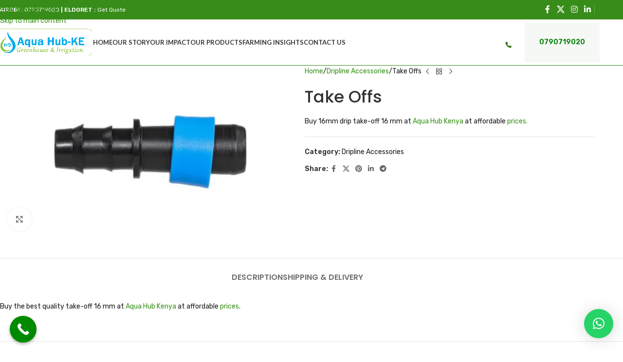

--- FILE ---
content_type: text/html; charset=UTF-8
request_url: https://www.aquahubkenya.co.ke/product/take-off-16-mm-in-kenya/
body_size: 26886
content:
<!DOCTYPE html>
<html lang="en-US">
<head>
	<meta charset="UTF-8">
	<link rel="profile" href="https://gmpg.org/xfn/11">
	<link rel="pingback" href="https://www.aquahubkenya.co.ke/xmlrpc.php">

	<meta name='robots' content='index, follow, max-image-preview:large, max-snippet:-1, max-video-preview:-1' />

	<!-- This site is optimized with the Yoast SEO Premium plugin v25.6 (Yoast SEO v26.6) - https://yoast.com/wordpress/plugins/seo/ -->
	<title>Take Off 16 mm - Aqua Hub Kenya - Irrigating with Every Drop</title>
	<meta name="description" content="Buy best quality take off 16 mm at Aqua Hub Kenya at affordable prices. We deliver drip connectors at an affordable prices in Kenya . Read more" />
	<link rel="canonical" href="https://www.aquahubkenya.co.ke/product/take-off-16-mm-in-kenya/" />
	<meta property="og:locale" content="en_US" />
	<meta property="og:type" content="article" />
	<meta property="og:title" content="Take Offs | Aqua Hub Kenya LTD" />
	<meta property="og:description" content="Buy best quality take off 16 mm at Aqua Hub Kenya at affordable prices. We deliver drip connectors at an affordable prices in Kenya . Read more" />
	<meta property="og:url" content="https://www.aquahubkenya.co.ke/product/take-off-16-mm-in-kenya/" />
	<meta property="og:site_name" content="Aqua Hub Kenya LTD" />
	<meta property="article:publisher" content="https://www.facebook.com/AquaHubKE/" />
	<meta property="article:modified_time" content="2022-04-09T10:01:24+00:00" />
	<meta property="og:image" content="https://www.aquahubkenya.co.ke/wp-content/uploads/2021/05/Firefox_Screenshot_2021-06-04T10-01-57.065Z.png" />
	<meta property="og:image:width" content="513" />
	<meta property="og:image:height" content="312" />
	<meta property="og:image:type" content="image/png" />
	<meta name="twitter:card" content="summary_large_image" />
	<meta name="twitter:site" content="@Aqua_Hub_Kenya" />
	<meta name="twitter:label1" content="Est. reading time" />
	<meta name="twitter:data1" content="1 minute" />
	<script type="application/ld+json" class="yoast-schema-graph">{"@context":"https://schema.org","@graph":[{"@type":"WebPage","@id":"https://www.aquahubkenya.co.ke/product/take-off-16-mm-in-kenya/","url":"https://www.aquahubkenya.co.ke/product/take-off-16-mm-in-kenya/","name":"Take Off 16 mm - Aqua Hub Kenya - Irrigating with Every Drop","isPartOf":{"@id":"https://www.aquahubkenya.co.ke/#website"},"primaryImageOfPage":{"@id":"https://www.aquahubkenya.co.ke/product/take-off-16-mm-in-kenya/#primaryimage"},"image":{"@id":"https://www.aquahubkenya.co.ke/product/take-off-16-mm-in-kenya/#primaryimage"},"thumbnailUrl":"https://www.aquahubkenya.co.ke/wp-content/uploads/2021/05/Firefox_Screenshot_2021-06-04T10-01-57.065Z.png","datePublished":"2021-05-03T08:38:32+00:00","dateModified":"2022-04-09T10:01:24+00:00","description":"Buy best quality take off 16 mm at Aqua Hub Kenya at affordable prices. We deliver drip connectors at an affordable prices in Kenya . Read more","breadcrumb":{"@id":"https://www.aquahubkenya.co.ke/product/take-off-16-mm-in-kenya/#breadcrumb"},"inLanguage":"en-US","potentialAction":[{"@type":"ReadAction","target":["https://www.aquahubkenya.co.ke/product/take-off-16-mm-in-kenya/"]}]},{"@type":"ImageObject","inLanguage":"en-US","@id":"https://www.aquahubkenya.co.ke/product/take-off-16-mm-in-kenya/#primaryimage","url":"https://www.aquahubkenya.co.ke/wp-content/uploads/2021/05/Firefox_Screenshot_2021-06-04T10-01-57.065Z.png","contentUrl":"https://www.aquahubkenya.co.ke/wp-content/uploads/2021/05/Firefox_Screenshot_2021-06-04T10-01-57.065Z.png","width":513,"height":312,"caption":"take off drip 16 mm"},{"@type":"BreadcrumbList","@id":"https://www.aquahubkenya.co.ke/product/take-off-16-mm-in-kenya/#breadcrumb","itemListElement":[{"@type":"ListItem","position":1,"name":"Home","item":"https://www.aquahubkenya.co.ke/"},{"@type":"ListItem","position":2,"name":"Shop","item":"https://www.aquahubkenya.co.ke/irrigation-materials-in-kenya/"},{"@type":"ListItem","position":3,"name":"Take Offs"}]},{"@type":"WebSite","@id":"https://www.aquahubkenya.co.ke/#website","url":"https://www.aquahubkenya.co.ke/","name":"Aqua Hub Kenya","description":"Greenhouse &amp; Irrigation Systems","publisher":{"@id":"https://www.aquahubkenya.co.ke/#organization"},"potentialAction":[{"@type":"SearchAction","target":{"@type":"EntryPoint","urlTemplate":"https://www.aquahubkenya.co.ke/?s={search_term_string}"},"query-input":{"@type":"PropertyValueSpecification","valueRequired":true,"valueName":"search_term_string"}}],"inLanguage":"en-US"},{"@type":"Organization","@id":"https://www.aquahubkenya.co.ke/#organization","name":"Aqua Hub Kenya","url":"https://www.aquahubkenya.co.ke/","logo":{"@type":"ImageObject","inLanguage":"en-US","@id":"https://www.aquahubkenya.co.ke/#/schema/logo/image/","url":"https://www.aquahubkenya.co.ke/wp-content/uploads/2024/01/AQUA-HUB-KENYA-new-final-08-1.png-website-size.png","contentUrl":"https://www.aquahubkenya.co.ke/wp-content/uploads/2024/01/AQUA-HUB-KENYA-new-final-08-1.png-website-size.png","width":1788,"height":581,"caption":"Aqua Hub Kenya"},"image":{"@id":"https://www.aquahubkenya.co.ke/#/schema/logo/image/"},"sameAs":["https://www.facebook.com/AquaHubKE/","https://x.com/Aqua_Hub_Kenya","https://www.instagram.com/aquahubkenya/","https://www.youtube.com/channel/UC_Fu1jSfjIkF6pAZzlBPq4Q"],"description":"Aqua Hub Kenya Ltd is a climate-smart agritech company providing modular, solar-powered irrigation and post-harvest solutions to smallholder farmers across Kenya. Our integrated approach combines solar-powered water pumps, automated greenhouses, precision irrigation systems, and solar dryers to enhance productivity, reduce post-harvest losses, and ensure year-round farming sustainability. We empower farmers with tailored, affordable technologies designed for Kenya’s diverse agroecological zones. Our offerings include: Drip and Sprinkler Irrigation Systems Solar Water Pumps & Borehole Solarization Smart Greenhouses (greenhouse) with IoT Monitoring Post-Harvest Solar Dryers Dam Liners and Rainwater Harvesting Solutions With a growing network of field offices, demo farms, and technical staff, Aqua Hub Kenya is committed to democratizing access to agri-tech through flexible payment plans, training, and after-sales support. We’ve served over 3,000 farmers and agribusinesses since inception, helping them increase yields, lower costs, and build climate resilience. Our vision is to transform rural farming economies by enabling precision agriculture and sustainable energy adoption—at scale.","email":"info@aquahubkenya.co.ke","telephone":"254790719020","legalName":"Aqua Hub Kenya","foundingDate":"2018-03-13","vatID":"P051700073Z","numberOfEmployees":{"@type":"QuantitativeValue","minValue":"11","maxValue":"50"},"publishingPrinciples":"https://www.aquahubkenya.co.ke/blog-2/","actionableFeedbackPolicy":"https://www.aquahubkenya.co.ke/our-contacts-aqua-hub-kenya/"}]}</script>
	<!-- / Yoast SEO Premium plugin. -->


<link rel='dns-prefetch' href='//www.googletagmanager.com' />
<link rel='dns-prefetch' href='//fonts.googleapis.com' />
<link rel="alternate" type="application/rss+xml" title="Aqua Hub Kenya LTD &raquo; Feed" href="https://www.aquahubkenya.co.ke/feed/" />
<link rel="alternate" type="application/rss+xml" title="Aqua Hub Kenya LTD &raquo; Comments Feed" href="https://www.aquahubkenya.co.ke/comments/feed/" />
<style id='wp-img-auto-sizes-contain-inline-css' type='text/css'>
img:is([sizes=auto i],[sizes^="auto," i]){contain-intrinsic-size:3000px 1500px}
/*# sourceURL=wp-img-auto-sizes-contain-inline-css */
</style>
<style id='wp-block-library-inline-css' type='text/css'>
:root{--wp-block-synced-color:#7a00df;--wp-block-synced-color--rgb:122,0,223;--wp-bound-block-color:var(--wp-block-synced-color);--wp-editor-canvas-background:#ddd;--wp-admin-theme-color:#007cba;--wp-admin-theme-color--rgb:0,124,186;--wp-admin-theme-color-darker-10:#006ba1;--wp-admin-theme-color-darker-10--rgb:0,107,160.5;--wp-admin-theme-color-darker-20:#005a87;--wp-admin-theme-color-darker-20--rgb:0,90,135;--wp-admin-border-width-focus:2px}@media (min-resolution:192dpi){:root{--wp-admin-border-width-focus:1.5px}}.wp-element-button{cursor:pointer}:root .has-very-light-gray-background-color{background-color:#eee}:root .has-very-dark-gray-background-color{background-color:#313131}:root .has-very-light-gray-color{color:#eee}:root .has-very-dark-gray-color{color:#313131}:root .has-vivid-green-cyan-to-vivid-cyan-blue-gradient-background{background:linear-gradient(135deg,#00d084,#0693e3)}:root .has-purple-crush-gradient-background{background:linear-gradient(135deg,#34e2e4,#4721fb 50%,#ab1dfe)}:root .has-hazy-dawn-gradient-background{background:linear-gradient(135deg,#faaca8,#dad0ec)}:root .has-subdued-olive-gradient-background{background:linear-gradient(135deg,#fafae1,#67a671)}:root .has-atomic-cream-gradient-background{background:linear-gradient(135deg,#fdd79a,#004a59)}:root .has-nightshade-gradient-background{background:linear-gradient(135deg,#330968,#31cdcf)}:root .has-midnight-gradient-background{background:linear-gradient(135deg,#020381,#2874fc)}:root{--wp--preset--font-size--normal:16px;--wp--preset--font-size--huge:42px}.has-regular-font-size{font-size:1em}.has-larger-font-size{font-size:2.625em}.has-normal-font-size{font-size:var(--wp--preset--font-size--normal)}.has-huge-font-size{font-size:var(--wp--preset--font-size--huge)}.has-text-align-center{text-align:center}.has-text-align-left{text-align:left}.has-text-align-right{text-align:right}.has-fit-text{white-space:nowrap!important}#end-resizable-editor-section{display:none}.aligncenter{clear:both}.items-justified-left{justify-content:flex-start}.items-justified-center{justify-content:center}.items-justified-right{justify-content:flex-end}.items-justified-space-between{justify-content:space-between}.screen-reader-text{border:0;clip-path:inset(50%);height:1px;margin:-1px;overflow:hidden;padding:0;position:absolute;width:1px;word-wrap:normal!important}.screen-reader-text:focus{background-color:#ddd;clip-path:none;color:#444;display:block;font-size:1em;height:auto;left:5px;line-height:normal;padding:15px 23px 14px;text-decoration:none;top:5px;width:auto;z-index:100000}html :where(.has-border-color){border-style:solid}html :where([style*=border-top-color]){border-top-style:solid}html :where([style*=border-right-color]){border-right-style:solid}html :where([style*=border-bottom-color]){border-bottom-style:solid}html :where([style*=border-left-color]){border-left-style:solid}html :where([style*=border-width]){border-style:solid}html :where([style*=border-top-width]){border-top-style:solid}html :where([style*=border-right-width]){border-right-style:solid}html :where([style*=border-bottom-width]){border-bottom-style:solid}html :where([style*=border-left-width]){border-left-style:solid}html :where(img[class*=wp-image-]){height:auto;max-width:100%}:where(figure){margin:0 0 1em}html :where(.is-position-sticky){--wp-admin--admin-bar--position-offset:var(--wp-admin--admin-bar--height,0px)}@media screen and (max-width:600px){html :where(.is-position-sticky){--wp-admin--admin-bar--position-offset:0px}}

/*# sourceURL=wp-block-library-inline-css */
</style><link rel='stylesheet' id='wc-blocks-style-css' href='https://www.aquahubkenya.co.ke/wp-content/plugins/woocommerce/assets/client/blocks/wc-blocks.css?ver=wc-10.4.3' type='text/css' media='all' />
<style id='global-styles-inline-css' type='text/css'>
:root{--wp--preset--aspect-ratio--square: 1;--wp--preset--aspect-ratio--4-3: 4/3;--wp--preset--aspect-ratio--3-4: 3/4;--wp--preset--aspect-ratio--3-2: 3/2;--wp--preset--aspect-ratio--2-3: 2/3;--wp--preset--aspect-ratio--16-9: 16/9;--wp--preset--aspect-ratio--9-16: 9/16;--wp--preset--color--black: #000000;--wp--preset--color--cyan-bluish-gray: #abb8c3;--wp--preset--color--white: #ffffff;--wp--preset--color--pale-pink: #f78da7;--wp--preset--color--vivid-red: #cf2e2e;--wp--preset--color--luminous-vivid-orange: #ff6900;--wp--preset--color--luminous-vivid-amber: #fcb900;--wp--preset--color--light-green-cyan: #7bdcb5;--wp--preset--color--vivid-green-cyan: #00d084;--wp--preset--color--pale-cyan-blue: #8ed1fc;--wp--preset--color--vivid-cyan-blue: #0693e3;--wp--preset--color--vivid-purple: #9b51e0;--wp--preset--gradient--vivid-cyan-blue-to-vivid-purple: linear-gradient(135deg,rgb(6,147,227) 0%,rgb(155,81,224) 100%);--wp--preset--gradient--light-green-cyan-to-vivid-green-cyan: linear-gradient(135deg,rgb(122,220,180) 0%,rgb(0,208,130) 100%);--wp--preset--gradient--luminous-vivid-amber-to-luminous-vivid-orange: linear-gradient(135deg,rgb(252,185,0) 0%,rgb(255,105,0) 100%);--wp--preset--gradient--luminous-vivid-orange-to-vivid-red: linear-gradient(135deg,rgb(255,105,0) 0%,rgb(207,46,46) 100%);--wp--preset--gradient--very-light-gray-to-cyan-bluish-gray: linear-gradient(135deg,rgb(238,238,238) 0%,rgb(169,184,195) 100%);--wp--preset--gradient--cool-to-warm-spectrum: linear-gradient(135deg,rgb(74,234,220) 0%,rgb(151,120,209) 20%,rgb(207,42,186) 40%,rgb(238,44,130) 60%,rgb(251,105,98) 80%,rgb(254,248,76) 100%);--wp--preset--gradient--blush-light-purple: linear-gradient(135deg,rgb(255,206,236) 0%,rgb(152,150,240) 100%);--wp--preset--gradient--blush-bordeaux: linear-gradient(135deg,rgb(254,205,165) 0%,rgb(254,45,45) 50%,rgb(107,0,62) 100%);--wp--preset--gradient--luminous-dusk: linear-gradient(135deg,rgb(255,203,112) 0%,rgb(199,81,192) 50%,rgb(65,88,208) 100%);--wp--preset--gradient--pale-ocean: linear-gradient(135deg,rgb(255,245,203) 0%,rgb(182,227,212) 50%,rgb(51,167,181) 100%);--wp--preset--gradient--electric-grass: linear-gradient(135deg,rgb(202,248,128) 0%,rgb(113,206,126) 100%);--wp--preset--gradient--midnight: linear-gradient(135deg,rgb(2,3,129) 0%,rgb(40,116,252) 100%);--wp--preset--font-size--small: 13px;--wp--preset--font-size--medium: 20px;--wp--preset--font-size--large: 36px;--wp--preset--font-size--x-large: 42px;--wp--preset--spacing--20: 0.44rem;--wp--preset--spacing--30: 0.67rem;--wp--preset--spacing--40: 1rem;--wp--preset--spacing--50: 1.5rem;--wp--preset--spacing--60: 2.25rem;--wp--preset--spacing--70: 3.38rem;--wp--preset--spacing--80: 5.06rem;--wp--preset--shadow--natural: 6px 6px 9px rgba(0, 0, 0, 0.2);--wp--preset--shadow--deep: 12px 12px 50px rgba(0, 0, 0, 0.4);--wp--preset--shadow--sharp: 6px 6px 0px rgba(0, 0, 0, 0.2);--wp--preset--shadow--outlined: 6px 6px 0px -3px rgb(255, 255, 255), 6px 6px rgb(0, 0, 0);--wp--preset--shadow--crisp: 6px 6px 0px rgb(0, 0, 0);}:where(body) { margin: 0; }.wp-site-blocks > .alignleft { float: left; margin-right: 2em; }.wp-site-blocks > .alignright { float: right; margin-left: 2em; }.wp-site-blocks > .aligncenter { justify-content: center; margin-left: auto; margin-right: auto; }:where(.is-layout-flex){gap: 0.5em;}:where(.is-layout-grid){gap: 0.5em;}.is-layout-flow > .alignleft{float: left;margin-inline-start: 0;margin-inline-end: 2em;}.is-layout-flow > .alignright{float: right;margin-inline-start: 2em;margin-inline-end: 0;}.is-layout-flow > .aligncenter{margin-left: auto !important;margin-right: auto !important;}.is-layout-constrained > .alignleft{float: left;margin-inline-start: 0;margin-inline-end: 2em;}.is-layout-constrained > .alignright{float: right;margin-inline-start: 2em;margin-inline-end: 0;}.is-layout-constrained > .aligncenter{margin-left: auto !important;margin-right: auto !important;}.is-layout-constrained > :where(:not(.alignleft):not(.alignright):not(.alignfull)){margin-left: auto !important;margin-right: auto !important;}body .is-layout-flex{display: flex;}.is-layout-flex{flex-wrap: wrap;align-items: center;}.is-layout-flex > :is(*, div){margin: 0;}body .is-layout-grid{display: grid;}.is-layout-grid > :is(*, div){margin: 0;}body{padding-top: 0px;padding-right: 0px;padding-bottom: 0px;padding-left: 0px;}a:where(:not(.wp-element-button)){text-decoration: none;}:root :where(.wp-element-button, .wp-block-button__link){background-color: #32373c;border-width: 0;color: #fff;font-family: inherit;font-size: inherit;font-style: inherit;font-weight: inherit;letter-spacing: inherit;line-height: inherit;padding-top: calc(0.667em + 2px);padding-right: calc(1.333em + 2px);padding-bottom: calc(0.667em + 2px);padding-left: calc(1.333em + 2px);text-decoration: none;text-transform: inherit;}.has-black-color{color: var(--wp--preset--color--black) !important;}.has-cyan-bluish-gray-color{color: var(--wp--preset--color--cyan-bluish-gray) !important;}.has-white-color{color: var(--wp--preset--color--white) !important;}.has-pale-pink-color{color: var(--wp--preset--color--pale-pink) !important;}.has-vivid-red-color{color: var(--wp--preset--color--vivid-red) !important;}.has-luminous-vivid-orange-color{color: var(--wp--preset--color--luminous-vivid-orange) !important;}.has-luminous-vivid-amber-color{color: var(--wp--preset--color--luminous-vivid-amber) !important;}.has-light-green-cyan-color{color: var(--wp--preset--color--light-green-cyan) !important;}.has-vivid-green-cyan-color{color: var(--wp--preset--color--vivid-green-cyan) !important;}.has-pale-cyan-blue-color{color: var(--wp--preset--color--pale-cyan-blue) !important;}.has-vivid-cyan-blue-color{color: var(--wp--preset--color--vivid-cyan-blue) !important;}.has-vivid-purple-color{color: var(--wp--preset--color--vivid-purple) !important;}.has-black-background-color{background-color: var(--wp--preset--color--black) !important;}.has-cyan-bluish-gray-background-color{background-color: var(--wp--preset--color--cyan-bluish-gray) !important;}.has-white-background-color{background-color: var(--wp--preset--color--white) !important;}.has-pale-pink-background-color{background-color: var(--wp--preset--color--pale-pink) !important;}.has-vivid-red-background-color{background-color: var(--wp--preset--color--vivid-red) !important;}.has-luminous-vivid-orange-background-color{background-color: var(--wp--preset--color--luminous-vivid-orange) !important;}.has-luminous-vivid-amber-background-color{background-color: var(--wp--preset--color--luminous-vivid-amber) !important;}.has-light-green-cyan-background-color{background-color: var(--wp--preset--color--light-green-cyan) !important;}.has-vivid-green-cyan-background-color{background-color: var(--wp--preset--color--vivid-green-cyan) !important;}.has-pale-cyan-blue-background-color{background-color: var(--wp--preset--color--pale-cyan-blue) !important;}.has-vivid-cyan-blue-background-color{background-color: var(--wp--preset--color--vivid-cyan-blue) !important;}.has-vivid-purple-background-color{background-color: var(--wp--preset--color--vivid-purple) !important;}.has-black-border-color{border-color: var(--wp--preset--color--black) !important;}.has-cyan-bluish-gray-border-color{border-color: var(--wp--preset--color--cyan-bluish-gray) !important;}.has-white-border-color{border-color: var(--wp--preset--color--white) !important;}.has-pale-pink-border-color{border-color: var(--wp--preset--color--pale-pink) !important;}.has-vivid-red-border-color{border-color: var(--wp--preset--color--vivid-red) !important;}.has-luminous-vivid-orange-border-color{border-color: var(--wp--preset--color--luminous-vivid-orange) !important;}.has-luminous-vivid-amber-border-color{border-color: var(--wp--preset--color--luminous-vivid-amber) !important;}.has-light-green-cyan-border-color{border-color: var(--wp--preset--color--light-green-cyan) !important;}.has-vivid-green-cyan-border-color{border-color: var(--wp--preset--color--vivid-green-cyan) !important;}.has-pale-cyan-blue-border-color{border-color: var(--wp--preset--color--pale-cyan-blue) !important;}.has-vivid-cyan-blue-border-color{border-color: var(--wp--preset--color--vivid-cyan-blue) !important;}.has-vivid-purple-border-color{border-color: var(--wp--preset--color--vivid-purple) !important;}.has-vivid-cyan-blue-to-vivid-purple-gradient-background{background: var(--wp--preset--gradient--vivid-cyan-blue-to-vivid-purple) !important;}.has-light-green-cyan-to-vivid-green-cyan-gradient-background{background: var(--wp--preset--gradient--light-green-cyan-to-vivid-green-cyan) !important;}.has-luminous-vivid-amber-to-luminous-vivid-orange-gradient-background{background: var(--wp--preset--gradient--luminous-vivid-amber-to-luminous-vivid-orange) !important;}.has-luminous-vivid-orange-to-vivid-red-gradient-background{background: var(--wp--preset--gradient--luminous-vivid-orange-to-vivid-red) !important;}.has-very-light-gray-to-cyan-bluish-gray-gradient-background{background: var(--wp--preset--gradient--very-light-gray-to-cyan-bluish-gray) !important;}.has-cool-to-warm-spectrum-gradient-background{background: var(--wp--preset--gradient--cool-to-warm-spectrum) !important;}.has-blush-light-purple-gradient-background{background: var(--wp--preset--gradient--blush-light-purple) !important;}.has-blush-bordeaux-gradient-background{background: var(--wp--preset--gradient--blush-bordeaux) !important;}.has-luminous-dusk-gradient-background{background: var(--wp--preset--gradient--luminous-dusk) !important;}.has-pale-ocean-gradient-background{background: var(--wp--preset--gradient--pale-ocean) !important;}.has-electric-grass-gradient-background{background: var(--wp--preset--gradient--electric-grass) !important;}.has-midnight-gradient-background{background: var(--wp--preset--gradient--midnight) !important;}.has-small-font-size{font-size: var(--wp--preset--font-size--small) !important;}.has-medium-font-size{font-size: var(--wp--preset--font-size--medium) !important;}.has-large-font-size{font-size: var(--wp--preset--font-size--large) !important;}.has-x-large-font-size{font-size: var(--wp--preset--font-size--x-large) !important;}
/*# sourceURL=global-styles-inline-css */
</style>

<style id='woocommerce-inline-inline-css' type='text/css'>
.woocommerce form .form-row .required { visibility: visible; }
/*# sourceURL=woocommerce-inline-inline-css */
</style>
<link rel='stylesheet' id='jquery-lazyloadxt-spinner-css-css' href='//www.aquahubkenya.co.ke/wp-content/plugins/a3-lazy-load/assets/css/jquery.lazyloadxt.spinner.css?ver=6.9' type='text/css' media='all' />
<link rel='stylesheet' id='js_composer_front-css' href='https://www.aquahubkenya.co.ke/wp-content/plugins/js_composer/assets/css/js_composer.min.css?ver=8.0.1' type='text/css' media='all' />
<link rel='stylesheet' id='wd-style-base-css' href='https://www.aquahubkenya.co.ke/wp-content/themes/woodmart/css/parts/base.min.css?ver=8.3.9' type='text/css' media='all' />
<link rel='stylesheet' id='wd-helpers-wpb-elem-css' href='https://www.aquahubkenya.co.ke/wp-content/themes/woodmart/css/parts/helpers-wpb-elem.min.css?ver=8.3.9' type='text/css' media='all' />
<link rel='stylesheet' id='wd-lazy-loading-css' href='https://www.aquahubkenya.co.ke/wp-content/themes/woodmart/css/parts/opt-lazy-load.min.css?ver=8.3.9' type='text/css' media='all' />
<link rel='stylesheet' id='wd-wpbakery-base-css' href='https://www.aquahubkenya.co.ke/wp-content/themes/woodmart/css/parts/int-wpb-base.min.css?ver=8.3.9' type='text/css' media='all' />
<link rel='stylesheet' id='wd-wpbakery-base-deprecated-css' href='https://www.aquahubkenya.co.ke/wp-content/themes/woodmart/css/parts/int-wpb-base-deprecated.min.css?ver=8.3.9' type='text/css' media='all' />
<link rel='stylesheet' id='wd-notices-fixed-css' href='https://www.aquahubkenya.co.ke/wp-content/themes/woodmart/css/parts/woo-opt-sticky-notices-old.min.css?ver=8.3.9' type='text/css' media='all' />
<link rel='stylesheet' id='wd-woocommerce-base-css' href='https://www.aquahubkenya.co.ke/wp-content/themes/woodmart/css/parts/woocommerce-base.min.css?ver=8.3.9' type='text/css' media='all' />
<link rel='stylesheet' id='wd-mod-star-rating-css' href='https://www.aquahubkenya.co.ke/wp-content/themes/woodmart/css/parts/mod-star-rating.min.css?ver=8.3.9' type='text/css' media='all' />
<link rel='stylesheet' id='wd-woocommerce-block-notices-css' href='https://www.aquahubkenya.co.ke/wp-content/themes/woodmart/css/parts/woo-mod-block-notices.min.css?ver=8.3.9' type='text/css' media='all' />
<link rel='stylesheet' id='wd-woo-mod-quantity-css' href='https://www.aquahubkenya.co.ke/wp-content/themes/woodmart/css/parts/woo-mod-quantity.min.css?ver=8.3.9' type='text/css' media='all' />
<link rel='stylesheet' id='wd-woo-single-prod-el-base-css' href='https://www.aquahubkenya.co.ke/wp-content/themes/woodmart/css/parts/woo-single-prod-el-base.min.css?ver=8.3.9' type='text/css' media='all' />
<link rel='stylesheet' id='wd-woo-mod-stock-status-css' href='https://www.aquahubkenya.co.ke/wp-content/themes/woodmart/css/parts/woo-mod-stock-status.min.css?ver=8.3.9' type='text/css' media='all' />
<link rel='stylesheet' id='wd-woo-mod-shop-attributes-css' href='https://www.aquahubkenya.co.ke/wp-content/themes/woodmart/css/parts/woo-mod-shop-attributes.min.css?ver=8.3.9' type='text/css' media='all' />
<link rel='stylesheet' id='wd-wp-blocks-css' href='https://www.aquahubkenya.co.ke/wp-content/themes/woodmart/css/parts/wp-blocks.min.css?ver=8.3.9' type='text/css' media='all' />
<link rel='stylesheet' id='wd-header-base-css' href='https://www.aquahubkenya.co.ke/wp-content/themes/woodmart/css/parts/header-base.min.css?ver=8.3.9' type='text/css' media='all' />
<link rel='stylesheet' id='wd-mod-tools-css' href='https://www.aquahubkenya.co.ke/wp-content/themes/woodmart/css/parts/mod-tools.min.css?ver=8.3.9' type='text/css' media='all' />
<link rel='stylesheet' id='wd-header-elements-base-css' href='https://www.aquahubkenya.co.ke/wp-content/themes/woodmart/css/parts/header-el-base.min.css?ver=8.3.9' type='text/css' media='all' />
<link rel='stylesheet' id='wd-social-icons-css' href='https://www.aquahubkenya.co.ke/wp-content/themes/woodmart/css/parts/el-social-icons.min.css?ver=8.3.9' type='text/css' media='all' />
<link rel='stylesheet' id='wd-info-box-css' href='https://www.aquahubkenya.co.ke/wp-content/themes/woodmart/css/parts/el-info-box.min.css?ver=8.3.9' type='text/css' media='all' />
<link rel='stylesheet' id='wd-bg-navigation-css' href='https://www.aquahubkenya.co.ke/wp-content/themes/woodmart/css/parts/bg-navigation.min.css?ver=8.3.9' type='text/css' media='all' />
<link rel='stylesheet' id='wd-info-box-style-shadow-and-bg-hover-css' href='https://www.aquahubkenya.co.ke/wp-content/themes/woodmart/css/parts/el-info-box-style-shadow-and-bg-hover.min.css?ver=8.3.9' type='text/css' media='all' />
<link rel='stylesheet' id='wd-info-box-btn-hover-css' href='https://www.aquahubkenya.co.ke/wp-content/themes/woodmart/css/parts/el-info-box-btn-hover.min.css?ver=8.3.9' type='text/css' media='all' />
<link rel='stylesheet' id='wd-button-css' href='https://www.aquahubkenya.co.ke/wp-content/themes/woodmart/css/parts/el-button.min.css?ver=8.3.9' type='text/css' media='all' />
<link rel='stylesheet' id='wd-header-mobile-nav-dropdown-css' href='https://www.aquahubkenya.co.ke/wp-content/themes/woodmart/css/parts/header-el-mobile-nav-dropdown.min.css?ver=8.3.9' type='text/css' media='all' />
<link rel='stylesheet' id='wd-page-title-css' href='https://www.aquahubkenya.co.ke/wp-content/themes/woodmart/css/parts/page-title.min.css?ver=8.3.9' type='text/css' media='all' />
<link rel='stylesheet' id='wd-woo-single-prod-predefined-css' href='https://www.aquahubkenya.co.ke/wp-content/themes/woodmart/css/parts/woo-single-prod-predefined.min.css?ver=8.3.9' type='text/css' media='all' />
<link rel='stylesheet' id='wd-woo-single-prod-and-quick-view-predefined-css' href='https://www.aquahubkenya.co.ke/wp-content/themes/woodmart/css/parts/woo-single-prod-and-quick-view-predefined.min.css?ver=8.3.9' type='text/css' media='all' />
<link rel='stylesheet' id='wd-woo-single-prod-el-tabs-predefined-css' href='https://www.aquahubkenya.co.ke/wp-content/themes/woodmart/css/parts/woo-single-prod-el-tabs-predefined.min.css?ver=8.3.9' type='text/css' media='all' />
<link rel='stylesheet' id='wd-woo-single-prod-opt-base-css' href='https://www.aquahubkenya.co.ke/wp-content/themes/woodmart/css/parts/woo-single-prod-opt-base.min.css?ver=8.3.9' type='text/css' media='all' />
<link rel='stylesheet' id='wd-woo-single-prod-el-gallery-css' href='https://www.aquahubkenya.co.ke/wp-content/themes/woodmart/css/parts/woo-single-prod-el-gallery.min.css?ver=8.3.9' type='text/css' media='all' />
<link rel='stylesheet' id='wd-swiper-css' href='https://www.aquahubkenya.co.ke/wp-content/themes/woodmart/css/parts/lib-swiper.min.css?ver=8.3.9' type='text/css' media='all' />
<link rel='stylesheet' id='wd-swiper-arrows-css' href='https://www.aquahubkenya.co.ke/wp-content/themes/woodmart/css/parts/lib-swiper-arrows.min.css?ver=8.3.9' type='text/css' media='all' />
<link rel='stylesheet' id='wd-photoswipe-css' href='https://www.aquahubkenya.co.ke/wp-content/themes/woodmart/css/parts/lib-photoswipe.min.css?ver=8.3.9' type='text/css' media='all' />
<link rel='stylesheet' id='wd-woo-single-prod-el-navigation-css' href='https://www.aquahubkenya.co.ke/wp-content/themes/woodmart/css/parts/woo-single-prod-el-navigation.min.css?ver=8.3.9' type='text/css' media='all' />
<link rel='stylesheet' id='wd-tabs-css' href='https://www.aquahubkenya.co.ke/wp-content/themes/woodmart/css/parts/el-tabs.min.css?ver=8.3.9' type='text/css' media='all' />
<link rel='stylesheet' id='wd-woo-single-prod-el-tabs-opt-layout-tabs-css' href='https://www.aquahubkenya.co.ke/wp-content/themes/woodmart/css/parts/woo-single-prod-el-tabs-opt-layout-tabs.min.css?ver=8.3.9' type='text/css' media='all' />
<link rel='stylesheet' id='wd-accordion-css' href='https://www.aquahubkenya.co.ke/wp-content/themes/woodmart/css/parts/el-accordion.min.css?ver=8.3.9' type='text/css' media='all' />
<link rel='stylesheet' id='wd-accordion-elem-wpb-css' href='https://www.aquahubkenya.co.ke/wp-content/themes/woodmart/css/parts/el-accordion-wpb-elem.min.css?ver=8.3.9' type='text/css' media='all' />
<link rel='stylesheet' id='wd-product-loop-css' href='https://www.aquahubkenya.co.ke/wp-content/themes/woodmart/css/parts/woo-product-loop.min.css?ver=8.3.9' type='text/css' media='all' />
<link rel='stylesheet' id='wd-product-loop-base-css' href='https://www.aquahubkenya.co.ke/wp-content/themes/woodmart/css/parts/woo-product-loop-base.min.css?ver=8.3.9' type='text/css' media='all' />
<link rel='stylesheet' id='wd-mod-more-description-css' href='https://www.aquahubkenya.co.ke/wp-content/themes/woodmart/css/parts/mod-more-description.min.css?ver=8.3.9' type='text/css' media='all' />
<link rel='stylesheet' id='wd-mfp-popup-css' href='https://www.aquahubkenya.co.ke/wp-content/themes/woodmart/css/parts/lib-magnific-popup.min.css?ver=8.3.9' type='text/css' media='all' />
<link rel='stylesheet' id='wd-mod-animations-transform-css' href='https://www.aquahubkenya.co.ke/wp-content/themes/woodmart/css/parts/mod-animations-transform.min.css?ver=8.3.9' type='text/css' media='all' />
<link rel='stylesheet' id='wd-mod-transform-css' href='https://www.aquahubkenya.co.ke/wp-content/themes/woodmart/css/parts/mod-transform.min.css?ver=8.3.9' type='text/css' media='all' />
<link rel='stylesheet' id='wd-swiper-pagin-css' href='https://www.aquahubkenya.co.ke/wp-content/themes/woodmart/css/parts/lib-swiper-pagin.min.css?ver=8.3.9' type='text/css' media='all' />
<link rel='stylesheet' id='wd-footer-base-css' href='https://www.aquahubkenya.co.ke/wp-content/themes/woodmart/css/parts/footer-base.min.css?ver=8.3.9' type='text/css' media='all' />
<link rel='stylesheet' id='wd-section-title-css' href='https://www.aquahubkenya.co.ke/wp-content/themes/woodmart/css/parts/el-section-title.min.css?ver=8.3.9' type='text/css' media='all' />
<link rel='stylesheet' id='wd-mod-highlighted-text-css' href='https://www.aquahubkenya.co.ke/wp-content/themes/woodmart/css/parts/mod-highlighted-text.min.css?ver=8.3.9' type='text/css' media='all' />
<link rel='stylesheet' id='wd-scroll-top-css' href='https://www.aquahubkenya.co.ke/wp-content/themes/woodmart/css/parts/opt-scrolltotop.min.css?ver=8.3.9' type='text/css' media='all' />
<link rel='stylesheet' id='xts-google-fonts-css' href='https://fonts.googleapis.com/css?family=Rubik%3A400%2C600%7CPoppins%3A400%2C600%2C500%7CLato%3A400%2C700&#038;ver=8.3.9' type='text/css' media='all' />
<link rel='stylesheet' id='call-now-button-modern-style-css' href='https://www.aquahubkenya.co.ke/wp-content/plugins/call-now-button/resources/style/modern.css?ver=1.5.5' type='text/css' media='all' />
<script type="text/javascript" src="https://www.aquahubkenya.co.ke/wp-includes/js/jquery/jquery.min.js?ver=3.7.1" id="jquery-core-js"></script>
<script type="text/javascript" src="https://www.aquahubkenya.co.ke/wp-includes/js/jquery/jquery-migrate.min.js?ver=3.4.1" id="jquery-migrate-js"></script>
<script type="text/javascript" src="https://www.aquahubkenya.co.ke/wp-content/plugins/woocommerce/assets/js/jquery-blockui/jquery.blockUI.min.js?ver=2.7.0-wc.10.4.3" id="wc-jquery-blockui-js" data-wp-strategy="defer"></script>
<script type="text/javascript" id="wc-add-to-cart-js-extra">
/* <![CDATA[ */
var wc_add_to_cart_params = {"ajax_url":"/wp-admin/admin-ajax.php","wc_ajax_url":"/?wc-ajax=%%endpoint%%","i18n_view_cart":"View cart","cart_url":"https://www.aquahubkenya.co.ke/cart/","is_cart":"","cart_redirect_after_add":"no"};
//# sourceURL=wc-add-to-cart-js-extra
/* ]]> */
</script>
<script type="text/javascript" src="https://www.aquahubkenya.co.ke/wp-content/plugins/woocommerce/assets/js/frontend/add-to-cart.min.js?ver=10.4.3" id="wc-add-to-cart-js" data-wp-strategy="defer"></script>
<script type="text/javascript" src="https://www.aquahubkenya.co.ke/wp-content/plugins/woocommerce/assets/js/zoom/jquery.zoom.min.js?ver=1.7.21-wc.10.4.3" id="wc-zoom-js" defer="defer" data-wp-strategy="defer"></script>
<script type="text/javascript" id="wc-single-product-js-extra">
/* <![CDATA[ */
var wc_single_product_params = {"i18n_required_rating_text":"Please select a rating","i18n_rating_options":["1 of 5 stars","2 of 5 stars","3 of 5 stars","4 of 5 stars","5 of 5 stars"],"i18n_product_gallery_trigger_text":"View full-screen image gallery","review_rating_required":"yes","flexslider":{"rtl":false,"animation":"slide","smoothHeight":true,"directionNav":false,"controlNav":"thumbnails","slideshow":false,"animationSpeed":500,"animationLoop":false,"allowOneSlide":false},"zoom_enabled":"","zoom_options":[],"photoswipe_enabled":"","photoswipe_options":{"shareEl":false,"closeOnScroll":false,"history":false,"hideAnimationDuration":0,"showAnimationDuration":0},"flexslider_enabled":""};
//# sourceURL=wc-single-product-js-extra
/* ]]> */
</script>
<script type="text/javascript" src="https://www.aquahubkenya.co.ke/wp-content/plugins/woocommerce/assets/js/frontend/single-product.min.js?ver=10.4.3" id="wc-single-product-js" defer="defer" data-wp-strategy="defer"></script>
<script type="text/javascript" src="https://www.aquahubkenya.co.ke/wp-content/plugins/woocommerce/assets/js/js-cookie/js.cookie.min.js?ver=2.1.4-wc.10.4.3" id="wc-js-cookie-js" data-wp-strategy="defer"></script>
<script type="text/javascript" src="https://www.aquahubkenya.co.ke/wp-content/plugins/js_composer/assets/js/vendors/woocommerce-add-to-cart.js?ver=8.0.1" id="vc_woocommerce-add-to-cart-js-js"></script>

<!-- Google tag (gtag.js) snippet added by Site Kit -->
<!-- Google Analytics snippet added by Site Kit -->
<script type="text/javascript" src="https://www.googletagmanager.com/gtag/js?id=GT-K58DFXJL" id="google_gtagjs-js" async></script>
<script type="text/javascript" id="google_gtagjs-js-after">
/* <![CDATA[ */
window.dataLayer = window.dataLayer || [];function gtag(){dataLayer.push(arguments);}
gtag("set","linker",{"domains":["www.aquahubkenya.co.ke"]});
gtag("js", new Date());
gtag("set", "developer_id.dZTNiMT", true);
gtag("config", "GT-K58DFXJL");
 window._googlesitekit = window._googlesitekit || {}; window._googlesitekit.throttledEvents = []; window._googlesitekit.gtagEvent = (name, data) => { var key = JSON.stringify( { name, data } ); if ( !! window._googlesitekit.throttledEvents[ key ] ) { return; } window._googlesitekit.throttledEvents[ key ] = true; setTimeout( () => { delete window._googlesitekit.throttledEvents[ key ]; }, 5 ); gtag( "event", name, { ...data, event_source: "site-kit" } ); }; 
//# sourceURL=google_gtagjs-js-after
/* ]]> */
</script>
<script type="text/javascript" src="https://www.aquahubkenya.co.ke/wp-content/themes/woodmart/js/libs/device.min.js?ver=8.3.9" id="wd-device-library-js"></script>
<script type="text/javascript" src="https://www.aquahubkenya.co.ke/wp-content/themes/woodmart/js/scripts/global/scrollBar.min.js?ver=8.3.9" id="wd-scrollbar-js"></script>
<script></script><link rel="https://api.w.org/" href="https://www.aquahubkenya.co.ke/wp-json/" /><link rel="alternate" title="JSON" type="application/json" href="https://www.aquahubkenya.co.ke/wp-json/wp/v2/product/3022" /><meta name="generator" content="Site Kit by Google 1.170.0" />					<meta name="viewport" content="width=device-width, initial-scale=1.0, maximum-scale=1.0, user-scalable=no">
										<noscript><style>.woocommerce-product-gallery{ opacity: 1 !important; }</style></noscript>
	<meta name="generator" content="Powered by WPBakery Page Builder - drag and drop page builder for WordPress."/>
<link rel="icon" href="https://www.aquahubkenya.co.ke/wp-content/uploads/2024/02/cropped-aqua-hub.png-4.jpg-logo-32x32.jpg" sizes="32x32" />
<link rel="icon" href="https://www.aquahubkenya.co.ke/wp-content/uploads/2024/02/cropped-aqua-hub.png-4.jpg-logo-192x192.jpg" sizes="192x192" />
<link rel="apple-touch-icon" href="https://www.aquahubkenya.co.ke/wp-content/uploads/2024/02/cropped-aqua-hub.png-4.jpg-logo-180x180.jpg" />
<meta name="msapplication-TileImage" content="https://www.aquahubkenya.co.ke/wp-content/uploads/2024/02/cropped-aqua-hub.png-4.jpg-logo-270x270.jpg" />
		<style type="text/css" id="wp-custom-css">
			.post-single-page .post-title {
    color: #1f6d14 !important;
    margin-bottom: 10px;
    font-size: 40px;
    line-height: 1.2;
}
		</style>
		<style>
		
		</style><noscript><style> .wpb_animate_when_almost_visible { opacity: 1; }</style></noscript>			<style id="wd-style-header_528910-css" data-type="wd-style-header_528910">
				:root{
	--wd-top-bar-h: 40px;
	--wd-top-bar-sm-h: 38px;
	--wd-top-bar-sticky-h: .00001px;
	--wd-top-bar-brd-w: .00001px;

	--wd-header-general-h: 94px;
	--wd-header-general-sm-h: 60px;
	--wd-header-general-sticky-h: .00001px;
	--wd-header-general-brd-w: 1px;

	--wd-header-bottom-h: .00001px;
	--wd-header-bottom-sm-h: 52px;
	--wd-header-bottom-sticky-h: .00001px;
	--wd-header-bottom-brd-w: .00001px;

	--wd-header-clone-h: 64px;

	--wd-header-brd-w: calc(var(--wd-top-bar-brd-w) + var(--wd-header-general-brd-w) + var(--wd-header-bottom-brd-w));
	--wd-header-h: calc(var(--wd-top-bar-h) + var(--wd-header-general-h) + var(--wd-header-bottom-h) + var(--wd-header-brd-w));
	--wd-header-sticky-h: calc(var(--wd-top-bar-sticky-h) + var(--wd-header-general-sticky-h) + var(--wd-header-bottom-sticky-h) + var(--wd-header-clone-h) + var(--wd-header-brd-w));
	--wd-header-sm-h: calc(var(--wd-top-bar-sm-h) + var(--wd-header-general-sm-h) + var(--wd-header-bottom-sm-h) + var(--wd-header-brd-w));
}

.whb-top-bar .wd-dropdown {
	margin-top: -1px;
}

.whb-top-bar .wd-dropdown:after {
	height: 10px;
}




:root:has(.whb-general-header.whb-border-boxed) {
	--wd-header-general-brd-w: .00001px;
}

@media (max-width: 1024px) {
:root:has(.whb-general-header.whb-hidden-mobile) {
	--wd-header-general-brd-w: .00001px;
}
}

:root:has(.whb-header-bottom.whb-border-boxed) {
	--wd-header-bottom-brd-w: .00001px;
}

@media (max-width: 1024px) {
:root:has(.whb-header-bottom.whb-hidden-mobile) {
	--wd-header-bottom-brd-w: .00001px;
}
}


.whb-clone.whb-sticked .wd-dropdown:not(.sub-sub-menu) {
	margin-top: 11px;
}

.whb-clone.whb-sticked .wd-dropdown:not(.sub-sub-menu):after {
	height: 22px;
}

		
.whb-zhlbzo1yxfrn03i6ykmz .wd-info-box {
	background-color: rgba(56, 140, 26, 1);
}
.whb-zhlbzo1yxfrn03i6ykmz.info-box-wrapper div.wd-info-box {
	--ib-icon-sp: 10px;
}
.whb-top-bar {
	background-color: rgba(56, 140, 26, 1);
}

.whb-ubdk6v5tn8ijh7tgp7ly.info-box-wrapper div.wd-info-box {
	--ib-icon-sp: 8px;
}
.whb-fjlbhqqragf0kmhmv2s8 .wd-info-box {
	background-color: rgba(245, 248, 245, 1);
}
.whb-fjlbhqqragf0kmhmv2s8 .wd-info-box:after {
	background-color: rgba(255, 255, 255, 1);
}
.whb-fjlbhqqragf0kmhmv2s8.info-box-wrapper div.wd-info-box {
	--ib-icon-sp: 7px;
}
.whb-fjlbhqqragf0kmhmv2s8 .info-box-title {
	color: rgba(5, 133, 13, 1);
}
.whb-general-header {
	border-color: rgba(56, 140, 26, 1);border-bottom-width: 1px;border-bottom-style: solid;
}

.whb-header-bottom {
	border-color: rgba(232, 232, 232, 1);border-bottom-width: 1px;border-bottom-style: solid;
}
			</style>
						<style id="wd-style-theme_settings_default-css" data-type="wd-style-theme_settings_default">
				@font-face {
	font-weight: normal;
	font-style: normal;
	font-family: "woodmart-font";
	src: url("//www.aquahubkenya.co.ke/wp-content/themes/woodmart/fonts/woodmart-font-1-400.woff2?v=8.3.9") format("woff2");
}

@font-face {
	font-family: "star";
	font-weight: 400;
	font-style: normal;
	src: url("//www.aquahubkenya.co.ke/wp-content/plugins/woocommerce/assets/fonts/star.eot?#iefix") format("embedded-opentype"), url("//www.aquahubkenya.co.ke/wp-content/plugins/woocommerce/assets/fonts/star.woff") format("woff"), url("//www.aquahubkenya.co.ke/wp-content/plugins/woocommerce/assets/fonts/star.ttf") format("truetype"), url("//www.aquahubkenya.co.ke/wp-content/plugins/woocommerce/assets/fonts/star.svg#star") format("svg");
}

@font-face {
	font-family: "WooCommerce";
	font-weight: 400;
	font-style: normal;
	src: url("//www.aquahubkenya.co.ke/wp-content/plugins/woocommerce/assets/fonts/WooCommerce.eot?#iefix") format("embedded-opentype"), url("//www.aquahubkenya.co.ke/wp-content/plugins/woocommerce/assets/fonts/WooCommerce.woff") format("woff"), url("//www.aquahubkenya.co.ke/wp-content/plugins/woocommerce/assets/fonts/WooCommerce.ttf") format("truetype"), url("//www.aquahubkenya.co.ke/wp-content/plugins/woocommerce/assets/fonts/WooCommerce.svg#WooCommerce") format("svg");
}

:root {
	--wd-text-font: "Rubik", Arial, Helvetica, sans-serif;
	--wd-text-font-weight: 400;
	--wd-text-color: rgb(22,22,22);
	--wd-text-font-size: 14px;
	--wd-title-font: "Poppins", Arial, Helvetica, sans-serif;
	--wd-title-font-weight: 600;
	--wd-title-color: #242424;
	--wd-entities-title-font: "Poppins", Arial, Helvetica, sans-serif;
	--wd-entities-title-font-weight: 500;
	--wd-entities-title-color: #333333;
	--wd-entities-title-color-hover: rgb(51 51 51 / 65%);
	--wd-alternative-font: "Lato", Arial, Helvetica, sans-serif;
	--wd-widget-title-font: "Poppins", Arial, Helvetica, sans-serif;
	--wd-widget-title-font-weight: 600;
	--wd-widget-title-transform: uppercase;
	--wd-widget-title-color: #333;
	--wd-widget-title-font-size: 16px;
	--wd-header-el-font: "Lato", Arial, Helvetica, sans-serif;
	--wd-header-el-font-weight: 700;
	--wd-header-el-transform: uppercase;
	--wd-header-el-font-size: 13px;
	--wd-otl-style: dotted;
	--wd-otl-width: 2px;
	--wd-primary-color: rgb(52,143,19);
	--wd-alternative-color: rgb(25,145,207);
	--btn-default-bgcolor: #f7f7f7;
	--btn-default-bgcolor-hover: #efefef;
	--btn-accented-bgcolor: #83b735;
	--btn-accented-bgcolor-hover: #74a32f;
	--wd-form-brd-width: 2px;
	--notices-success-bg: #459647;
	--notices-success-color: #fff;
	--notices-warning-bg: #E0B252;
	--notices-warning-color: #fff;
	--wd-link-color: rgb(52,143,19);
	--wd-link-color-hover: #242424;
}
.wd-age-verify-wrap {
	--wd-popup-width: 500px;
}
.wd-popup.wd-promo-popup {
	background-color: #111111;
	background-image: none;
	background-repeat: no-repeat;
	background-size: contain;
	background-position: left center;
}
.wd-promo-popup-wrap {
	--wd-popup-width: 800px;
}
:is(.woodmart-woocommerce-layered-nav, .wd-product-category-filter) .wd-scroll-content {
	max-height: 280px;
}
.wd-page-title .wd-page-title-bg img {
	object-fit: cover;
	object-position: center center;
}
.wd-footer {
	background-color: rgb(56,140,25);
	background-image: none;
}
.mfp-wrap.wd-popup-quick-view-wrap {
	--wd-popup-width: 920px;
}
:root{
--wd-container-w: 1222px;
--wd-form-brd-radius: 0px;
--btn-default-color: #333;
--btn-default-color-hover: #333;
--btn-accented-color: #fff;
--btn-accented-color-hover: #fff;
--btn-default-brd-radius: 0px;
--btn-default-box-shadow: none;
--btn-default-box-shadow-hover: none;
--btn-default-box-shadow-active: none;
--btn-default-bottom: 0px;
--btn-accented-bottom-active: -1px;
--btn-accented-brd-radius: 0px;
--btn-accented-box-shadow: inset 0 -2px 0 rgba(0, 0, 0, .15);
--btn-accented-box-shadow-hover: inset 0 -2px 0 rgba(0, 0, 0, .15);
--wd-brd-radius: 0px;
}

@media (min-width: 1222px) {
[data-vc-full-width]:not([data-vc-stretch-content]),
:is(.vc_section, .vc_row).wd-section-stretch {
padding-left: calc((100vw - 1222px - var(--wd-sticky-nav-w) - var(--wd-scroll-w)) / 2);
padding-right: calc((100vw - 1222px - var(--wd-sticky-nav-w) - var(--wd-scroll-w)) / 2);
}
}


.wd-page-title {
background-color: rgb(31,109,20);
}

			</style>
			<link rel='stylesheet' id='qlwapp-frontend-css' href='https://www.aquahubkenya.co.ke/wp-content/plugins/wp-whatsapp-chat/build/frontend/css/style.css?ver=8.1.5' type='text/css' media='all' />
</head>

<body class="wp-singular product-template-default single single-product postid-3022 wp-theme-woodmart theme-woodmart woocommerce woocommerce-page woocommerce-no-js wrapper-full-width  catalog-mode-on categories-accordion-on woodmart-ajax-shop-on notifications-sticky wpb-js-composer js-comp-ver-8.0.1 vc_responsive">
			<script type="text/javascript" id="wd-flicker-fix">// Flicker fix.</script>		<div class="wd-skip-links">
								<a href="#menu-main-menu" class="wd-skip-navigation btn">
						Skip to navigation					</a>
								<a href="#main-content" class="wd-skip-content btn">
				Skip to main content			</a>
		</div>
			
	
	<div class="wd-page-wrapper website-wrapper">
									<header class="whb-header whb-header_528910 whb-full-width whb-sticky-shadow whb-scroll-slide whb-sticky-clone">
					<div class="whb-main-header">
	
<div class="whb-row whb-top-bar whb-sticky-row whb-with-bg whb-without-border whb-color-light whb-flex-flex-middle">
	<div class="container">
		<div class="whb-flex-row whb-top-bar-inner">
			<div class="whb-column whb-col-left whb-column5 whb-visible-lg">
	
<div class="wd-header-text reset-last-child whb-y4ro7npestv02kyrww49"><span style="color: #ffffff;"><strong>NAIROBI</strong> : 0790719020<strong> | ELDORET : </strong>Get Quote</span></div>
</div>
<div class="whb-column whb-col-center whb-column6 whb-visible-lg whb-empty-column">
	</div>
<div class="whb-column whb-col-right whb-column7 whb-visible-lg">
				<div
						class=" wd-social-icons  wd-style-default social-follow wd-shape-circle  whb-43k0qayz7gg36f2jmmhk color-scheme-light text-center">
				
				
									<a rel="noopener noreferrer nofollow" href="https://www.facebook.com/AquaHubKE" target="_blank" class=" wd-social-icon social-facebook" aria-label="Facebook social link">
						<span class="wd-icon"></span>
											</a>
				
									<a rel="noopener noreferrer nofollow" href="https://twitter.com/Aqua_Hub_Kenya" target="_blank" class=" wd-social-icon social-twitter" aria-label="X social link">
						<span class="wd-icon"></span>
											</a>
				
				
				
									<a rel="noopener noreferrer nofollow" href="https://www.instagram.com/aquahubkenya/" target="_blank" class=" wd-social-icon social-instagram" aria-label="Instagram social link">
						<span class="wd-icon"></span>
											</a>
				
				
				
				
				
									<a rel="noopener noreferrer nofollow" href="https://www.linkedin.com/company/78312485/admin/" target="_blank" class=" wd-social-icon social-linkedin" aria-label="Linkedin social link">
						<span class="wd-icon"></span>
											</a>
				
				
				
				
				
				
				
				
				
				
				
				
				
				
				
				
				
			</div>

		<div class="wd-header-divider wd-full-height whb-aik22afewdiur23h71ba"></div>
</div>
<div class="whb-column whb-col-mobile whb-column_mobile1 whb-hidden-lg">
				<div class="info-box-wrapper  whb-zhlbzo1yxfrn03i6ykmz">
				<div id="wd-696ea82057f98" class=" wd-info-box text-left box-icon-align-top box-style-base color-scheme- wd-bg-none ">
										<div class="info-box-content">
												<div class="info-box-inner reset-last-child"><p><span style="color: #ffffff;"><strong>Call : +254790719020</strong></span></p>
</div>

											</div>

					
									</div>
			</div>
		</div>
		</div>
	</div>
</div>

<div class="whb-row whb-general-header whb-sticky-row whb-without-bg whb-border-fullwidth whb-color-dark whb-flex-flex-middle">
	<div class="container">
		<div class="whb-flex-row whb-general-header-inner">
			<div class="whb-column whb-col-left whb-column8 whb-visible-lg">
	<div class="site-logo whb-gs8bcnxektjsro21n657 wd-switch-logo">
	<a href="https://www.aquahubkenya.co.ke/" class="wd-logo wd-main-logo" rel="home" aria-label="Site logo">
		<img src="https://www.aquahubkenya.co.ke/wp-content/uploads/2024/01/AQUA-HUB-KENYA-new-final-08-1.png-website-size.png" alt="Aqua Hub Kenya LTD" style="max-width: 201px;" loading="lazy" />	</a>
					<a href="https://www.aquahubkenya.co.ke/" class="wd-logo wd-sticky-logo" rel="home">
			<img src="https://www.aquahubkenya.co.ke/wp-content/uploads/2024/01/AQUA-HUB-KENYA-new-final-08-1.png-website-size.png" alt="Aqua Hub Kenya LTD" style="max-width: 200px;" />		</a>
	</div>
</div>
<div class="whb-column whb-col-center whb-column9 whb-visible-lg">
	<nav class="wd-header-nav wd-header-main-nav text-left wd-design-1 whb-6kgdkbvf12frej4dofvj" role="navigation" aria-label="Main navigation">
	<ul id="menu-main-menu" class="menu wd-nav wd-nav-header wd-nav-main wd-style-bg wd-gap-m"><li id="menu-item-12883" class="menu-item menu-item-type-post_type menu-item-object-page menu-item-home menu-item-12883 item-level-0 menu-simple-dropdown wd-event-hover" ><a title="Front Page" href="https://www.aquahubkenya.co.ke/" class="woodmart-nav-link"><span class="nav-link-text">Home</span></a></li>
<li id="menu-item-2823" class="menu-item menu-item-type-post_type menu-item-object-page menu-item-2823 item-level-0 menu-simple-dropdown wd-event-hover" ><a title="About Aqua Hub Kenya | Irrigation systems" href="https://www.aquahubkenya.co.ke/about-aqua-hub-kenya/" class="woodmart-nav-link"><span class="nav-link-text">Our Story</span></a></li>
<li id="menu-item-12932" class="menu-item menu-item-type-post_type menu-item-object-page menu-item-12932 item-level-0 menu-simple-dropdown wd-event-hover" ><a href="https://www.aquahubkenya.co.ke/our-impact/" class="woodmart-nav-link"><span class="nav-link-text">Our Impact</span></a></li>
<li id="menu-item-12874" class="menu-item menu-item-type-post_type menu-item-object-page menu-item-has-children menu-item-12874 item-level-0 menu-simple-dropdown wd-event-hover" ><a href="https://www.aquahubkenya.co.ke/products/" class="woodmart-nav-link"><span class="nav-link-text">Our Products</span></a><div class="color-scheme-dark wd-design-default wd-dropdown-menu wd-dropdown"><div class="container wd-entry-content">
<ul class="wd-sub-menu color-scheme-dark">
	<li id="menu-item-12879" class="menu-item menu-item-type-post_type menu-item-object-page menu-item-12879 item-level-1 wd-event-hover" ><a href="https://www.aquahubkenya.co.ke/greenhouses/" class="woodmart-nav-link">GreenHouses</a></li>
	<li id="menu-item-12877" class="menu-item menu-item-type-post_type menu-item-object-page menu-item-12877 item-level-1 wd-event-hover" ><a href="https://www.aquahubkenya.co.ke/irrigation-systems/" class="woodmart-nav-link">Irrigation Systems</a></li>
	<li id="menu-item-12876" class="menu-item menu-item-type-post_type menu-item-object-page menu-item-12876 item-level-1 wd-event-hover" ><a href="https://www.aquahubkenya.co.ke/dam-liners/" class="woodmart-nav-link">Dam Liners</a></li>
	<li id="menu-item-12878" class="menu-item menu-item-type-post_type menu-item-object-page menu-item-12878 item-level-1 wd-event-hover" ><a href="https://www.aquahubkenya.co.ke/solar-dryers/" class="woodmart-nav-link">Solar Dryers</a></li>
</ul>
</div>
</div>
</li>
<li id="menu-item-12776" class="menu-item menu-item-type-post_type menu-item-object-page menu-item-12776 item-level-0 menu-simple-dropdown wd-event-hover" ><a href="https://www.aquahubkenya.co.ke/blog-news-aqua-hub-kenya/" class="woodmart-nav-link"><span class="nav-link-text">Farming Insights</span></a></li>
<li id="menu-item-2824" class="menu-item menu-item-type-post_type menu-item-object-page menu-item-2824 item-level-0 menu-simple-dropdown wd-event-hover" ><a title="Aqua Hub Kenya Contact Details" href="https://www.aquahubkenya.co.ke/our-contacts-aqua-hub-kenya/" class="woodmart-nav-link"><span class="nav-link-text">Contact Us</span></a></li>
</ul></nav>
</div>
<div class="whb-column whb-col-right whb-column10 whb-visible-lg">
				<div class="info-box-wrapper  whb-ubdk6v5tn8ijh7tgp7ly">
				<div id="wd-696ea82064975" class=" wd-info-box text-right box-icon-align-top box-style-base color-scheme- wd-bg-none ">
											<div class="box-icon-wrapper  box-with-icon box-icon-simple">
							<div class="info-box-icon">

							
																	<img width="70" height="70" src="https://www.aquahubkenya.co.ke/wp-content/themes/woodmart/images/lazy.svg" class="attachment-70x70 size-70x70 wd-lazy-fade" alt="Call Button for Aqua Hub Kenya" decoding="async" srcset="" sizes="(max-width: 70px) 100vw, 70px" data-src="https://www.aquahubkenya.co.ke/wp-content/uploads/2024/01/Brown-and-Pink-Minimal-Icons-Icon-Set-70x70.png" data-srcset="https://www.aquahubkenya.co.ke/wp-content/uploads/2024/01/Brown-and-Pink-Minimal-Icons-Icon-Set-70x70.png 70w, https://www.aquahubkenya.co.ke/wp-content/uploads/2024/01/Brown-and-Pink-Minimal-Icons-Icon-Set-300x300.png 300w, https://www.aquahubkenya.co.ke/wp-content/uploads/2024/01/Brown-and-Pink-Minimal-Icons-Icon-Set-150x150.png 150w, https://www.aquahubkenya.co.ke/wp-content/uploads/2024/01/Brown-and-Pink-Minimal-Icons-Icon-Set-768x768.png 768w, https://www.aquahubkenya.co.ke/wp-content/uploads/2024/01/Brown-and-Pink-Minimal-Icons-Icon-Set-600x600.png 600w, https://www.aquahubkenya.co.ke/wp-content/uploads/2024/01/Brown-and-Pink-Minimal-Icons-Icon-Set-45x45.png 45w, https://www.aquahubkenya.co.ke/wp-content/uploads/2024/01/Brown-and-Pink-Minimal-Icons-Icon-Set.png 1024w" />															
							</div>
						</div>
										<div class="info-box-content">
												<div class="info-box-inner reset-last-child"></div>

											</div>

					
									</div>
			</div>
					<div class="info-box-wrapper  whb-fjlbhqqragf0kmhmv2s8">
				<div id="wd-696ea82064e72" class=" wd-info-box text-left box-icon-align-top box-style-bg-hover color-scheme- wd-bg-none color-scheme-hover-light with-btn box-btn-hover ">
										<div class="info-box-content">
												<div class="info-box-inner reset-last-child"><p><span style="color: #008000;"><strong>0790719020</strong></span></p>
</div>

						<div class="info-btn-wrapper"><div id="wd-696ea82064ef4" class="  wd-button-wrapper text-left"><a  class="btn btn-style-default btn-shape-rectangle btn-size-default">0790719020</a></div></div>					</div>

					
									</div>
			</div>
		</div>
<div class="whb-column whb-mobile-left whb-column_mobile2 whb-hidden-lg whb-empty-column">
	</div>
<div class="whb-column whb-mobile-center whb-column_mobile3 whb-hidden-lg">
	<div class="site-logo whb-lt7vdqgaccmapftzurvt wd-switch-logo">
	<a href="https://www.aquahubkenya.co.ke/" class="wd-logo wd-main-logo" rel="home" aria-label="Site logo">
		<img width="1788" height="581" src="https://www.aquahubkenya.co.ke/wp-content/uploads/2024/01/AQUA-HUB-KENYA-new-final-08-1.png-website-size.png" class="attachment-full size-full" alt="Aqua Hub Logo" style="max-width:500px;" decoding="async" srcset="https://www.aquahubkenya.co.ke/wp-content/uploads/2024/01/AQUA-HUB-KENYA-new-final-08-1.png-website-size.png 1788w, https://www.aquahubkenya.co.ke/wp-content/uploads/2024/01/AQUA-HUB-KENYA-new-final-08-1.png-website-size-300x97.png 300w, https://www.aquahubkenya.co.ke/wp-content/uploads/2024/01/AQUA-HUB-KENYA-new-final-08-1.png-website-size-1024x333.png 1024w, https://www.aquahubkenya.co.ke/wp-content/uploads/2024/01/AQUA-HUB-KENYA-new-final-08-1.png-website-size-768x250.png 768w, https://www.aquahubkenya.co.ke/wp-content/uploads/2024/01/AQUA-HUB-KENYA-new-final-08-1.png-website-size-1536x499.png 1536w, https://www.aquahubkenya.co.ke/wp-content/uploads/2024/01/AQUA-HUB-KENYA-new-final-08-1.png-website-size-600x195.png 600w, https://www.aquahubkenya.co.ke/wp-content/uploads/2024/01/AQUA-HUB-KENYA-new-final-08-1.png-website-size-150x49.png 150w" sizes="(max-width: 1788px) 100vw, 1788px" />	</a>
					<a href="https://www.aquahubkenya.co.ke/" class="wd-logo wd-sticky-logo" rel="home">
			<img width="1788" height="581" src="https://www.aquahubkenya.co.ke/wp-content/uploads/2024/01/AQUA-HUB-KENYA-new-final-08-1.png-website-size.png" class="attachment-full size-full" alt="Aqua Hub Logo" style="max-width:150px;" decoding="async" srcset="https://www.aquahubkenya.co.ke/wp-content/uploads/2024/01/AQUA-HUB-KENYA-new-final-08-1.png-website-size.png 1788w, https://www.aquahubkenya.co.ke/wp-content/uploads/2024/01/AQUA-HUB-KENYA-new-final-08-1.png-website-size-300x97.png 300w, https://www.aquahubkenya.co.ke/wp-content/uploads/2024/01/AQUA-HUB-KENYA-new-final-08-1.png-website-size-1024x333.png 1024w, https://www.aquahubkenya.co.ke/wp-content/uploads/2024/01/AQUA-HUB-KENYA-new-final-08-1.png-website-size-768x250.png 768w, https://www.aquahubkenya.co.ke/wp-content/uploads/2024/01/AQUA-HUB-KENYA-new-final-08-1.png-website-size-1536x499.png 1536w, https://www.aquahubkenya.co.ke/wp-content/uploads/2024/01/AQUA-HUB-KENYA-new-final-08-1.png-website-size-600x195.png 600w, https://www.aquahubkenya.co.ke/wp-content/uploads/2024/01/AQUA-HUB-KENYA-new-final-08-1.png-website-size-150x49.png 150w" sizes="(max-width: 1788px) 100vw, 1788px" />		</a>
	</div>
</div>
<div class="whb-column whb-mobile-right whb-column_mobile4 whb-hidden-lg">
	<div class="wd-tools-element wd-header-mobile-nav wd-style-text wd-design-6 wd-with-wrap whb-g1k0m1tib7raxrwkm1t3">
	<a href="#" rel="nofollow" aria-label="Open mobile menu">
					<span class="wd-tools-inner">
		
		<span class="wd-tools-icon">
					</span>

		<span class="wd-tools-text">Menu</span>

					</span>
			</a>
</div></div>
		</div>
	</div>
</div>
</div>
				</header>
			
								<div class="wd-page-content main-page-wrapper">
		
		
		<main id="main-content" class="wd-content-layout content-layout-wrapper wd-builder-off" role="main">
				

	<div class="wd-content-area site-content">
	
		


<div id="product-3022" class="single-product-page single-product-content product-design-default tabs-location-standard tabs-type-tabs meta-location-add_to_cart reviews-location-tabs product-no-bg product type-product post-3022 status-publish first instock product_cat-drip-line-accessories has-post-thumbnail shipping-taxable product-type-simple">

	<div class="container">

		<div class="woocommerce-notices-wrapper"></div>
		<div class="product-image-summary-wrap">
			
			<div class="product-image-summary" >
				<div class="product-image-summary-inner wd-grid-g" style="--wd-col-lg:12;--wd-gap-lg:30px;--wd-gap-sm:20px;">
					<div class="product-images wd-grid-col" style="--wd-col-lg:6;--wd-col-md:6;--wd-col-sm:12;">
						<div class="woocommerce-product-gallery woocommerce-product-gallery--with-images woocommerce-product-gallery--columns-4 images  thumbs-position-bottom images image-action-zoom">
	<div class="wd-carousel-container wd-gallery-images">
		<div class="wd-carousel-inner">

		
		<figure class="woocommerce-product-gallery__wrapper wd-carousel wd-grid" style="--wd-col-lg:1;--wd-col-md:1;--wd-col-sm:1;">
			<div class="wd-carousel-wrap">

				<div class="wd-carousel-item"><figure data-thumb="https://www.aquahubkenya.co.ke/wp-content/uploads/2021/05/Firefox_Screenshot_2021-06-04T10-01-57.065Z-150x91.png" data-thumb-alt="take off drip 16 mm" class="woocommerce-product-gallery__image"><a data-elementor-open-lightbox="no" href="https://www.aquahubkenya.co.ke/wp-content/uploads/2021/05/Firefox_Screenshot_2021-06-04T10-01-57.065Z.png"><img width="513" height="312" src="//www.aquahubkenya.co.ke/wp-content/plugins/a3-lazy-load/assets/images/lazy_placeholder.gif" class="lazy lazy-hidden wp-post-image wp-post-image" alt="take off drip 16 mm" title="take off drip 16 mm" data-caption="" data-src="https://www.aquahubkenya.co.ke/wp-content/uploads/2021/05/Firefox_Screenshot_2021-06-04T10-01-57.065Z.png" data-large_image="https://www.aquahubkenya.co.ke/wp-content/uploads/2021/05/Firefox_Screenshot_2021-06-04T10-01-57.065Z.png" data-large_image_width="513" data-large_image_height="312" decoding="async" fetchpriority="high" srcset="" data-srcset="https://www.aquahubkenya.co.ke/wp-content/uploads/2021/05/Firefox_Screenshot_2021-06-04T10-01-57.065Z.png 513w, https://www.aquahubkenya.co.ke/wp-content/uploads/2021/05/Firefox_Screenshot_2021-06-04T10-01-57.065Z-150x91.png 150w, https://www.aquahubkenya.co.ke/wp-content/uploads/2021/05/Firefox_Screenshot_2021-06-04T10-01-57.065Z-300x182.png 300w" sizes="(max-width: 513px) 100vw, 513px" /><noscript><img width="513" height="312" src="https://www.aquahubkenya.co.ke/wp-content/uploads/2021/05/Firefox_Screenshot_2021-06-04T10-01-57.065Z.png" class="wp-post-image wp-post-image" alt="take off drip 16 mm" title="take off drip 16 mm" data-caption="" data-src="https://www.aquahubkenya.co.ke/wp-content/uploads/2021/05/Firefox_Screenshot_2021-06-04T10-01-57.065Z.png" data-large_image="https://www.aquahubkenya.co.ke/wp-content/uploads/2021/05/Firefox_Screenshot_2021-06-04T10-01-57.065Z.png" data-large_image_width="513" data-large_image_height="312" decoding="async" fetchpriority="high" srcset="https://www.aquahubkenya.co.ke/wp-content/uploads/2021/05/Firefox_Screenshot_2021-06-04T10-01-57.065Z.png 513w, https://www.aquahubkenya.co.ke/wp-content/uploads/2021/05/Firefox_Screenshot_2021-06-04T10-01-57.065Z-150x91.png 150w, https://www.aquahubkenya.co.ke/wp-content/uploads/2021/05/Firefox_Screenshot_2021-06-04T10-01-57.065Z-300x182.png 300w" sizes="(max-width: 513px) 100vw, 513px" /></noscript></a></figure></div>
							</div>
		</figure>

					<div class="wd-nav-arrows wd-pos-sep wd-hover-1 wd-custom-style wd-icon-1">
			<div class="wd-btn-arrow wd-prev wd-disabled">
				<div class="wd-arrow-inner"></div>
			</div>
			<div class="wd-btn-arrow wd-next">
				<div class="wd-arrow-inner"></div>
			</div>
		</div>
		
					<div class="product-additional-galleries">
					<div class="wd-show-product-gallery-wrap wd-action-btn wd-style-icon-bg-text wd-gallery-btn"><a href="#" rel="nofollow" class="woodmart-show-product-gallery"><span>Click to enlarge</span></a></div>
					</div>
		
		</div>

			</div>

					<div class="wd-carousel-container wd-gallery-thumb">
			<div class="wd-carousel-inner">
				<div class="wd-carousel wd-grid" style="--wd-col-lg:4;--wd-col-md:4;--wd-col-sm:3;">
					<div class="wd-carousel-wrap">
											</div>
				</div>

						<div class="wd-nav-arrows wd-thumb-nav wd-custom-style wd-pos-sep wd-icon-1">
			<div class="wd-btn-arrow wd-prev wd-disabled">
				<div class="wd-arrow-inner"></div>
			</div>
			<div class="wd-btn-arrow wd-next">
				<div class="wd-arrow-inner"></div>
			</div>
		</div>
					</div>
		</div>
	</div>
					</div>
					<div class="summary entry-summary text-left wd-grid-col" style="--wd-col-lg:6;--wd-col-md:6;--wd-col-sm:12;">
						<div class="summary-inner wd-set-mb reset-last-child">
															<div class="single-breadcrumbs-wrapper wd-grid-f">
																			<nav class="wd-breadcrumbs woocommerce-breadcrumb" aria-label="Breadcrumb">				<a href="https://www.aquahubkenya.co.ke">
					Home				</a>
			<span class="wd-delimiter"></span>				<a href="https://www.aquahubkenya.co.ke/product-category/drip-line-accessories/" class="wd-last-link">
					Dripline Accessories				</a>
			<span class="wd-delimiter"></span>				<span class="wd-last">
					Take Offs				</span>
			</nav>																												
<div class="wd-products-nav">
			<div class="wd-event-hover">
			<a class="wd-product-nav-btn wd-btn-prev" href="https://www.aquahubkenya.co.ke/product/ball-corks-in-kenya/" aria-label="Previous product"></a>

			<div class="wd-dropdown">
				<a href="https://www.aquahubkenya.co.ke/product/ball-corks-in-kenya/" class="wd-product-nav-thumb">
					<img width="150" height="150" src="//www.aquahubkenya.co.ke/wp-content/plugins/a3-lazy-load/assets/images/lazy_placeholder.gif" class="lazy lazy-hidden attachment-thumbnail size-thumbnail wd-lazy-fade" alt="Ball corks by Aqua Hub Kenya" decoding="async" srcset="" data-srcset="" sizes="(max-width: 150px) 100vw, 150px" data-src="https://www.aquahubkenya.co.ke/wp-content/uploads/2021/05/Ballcork-150x150.jpg" data-srcset="https://www.aquahubkenya.co.ke/wp-content/uploads/2021/05/Ballcork-150x150.jpg 150w, https://www.aquahubkenya.co.ke/wp-content/uploads/2021/05/Ballcork-300x300.jpg 300w, https://www.aquahubkenya.co.ke/wp-content/uploads/2021/05/Ballcork-600x600.jpg 600w, https://www.aquahubkenya.co.ke/wp-content/uploads/2021/05/Ballcork-100x100.jpg 100w, https://www.aquahubkenya.co.ke/wp-content/uploads/2021/05/Ballcork.jpg 750w" /><noscript><img width="150" height="150" src="https://www.aquahubkenya.co.ke/wp-content/themes/woodmart/images/lazy.svg" class="attachment-thumbnail size-thumbnail wd-lazy-fade" alt="Ball corks by Aqua Hub Kenya" decoding="async" srcset="" sizes="(max-width: 150px) 100vw, 150px" data-src="https://www.aquahubkenya.co.ke/wp-content/uploads/2021/05/Ballcork-150x150.jpg" data-srcset="https://www.aquahubkenya.co.ke/wp-content/uploads/2021/05/Ballcork-150x150.jpg 150w, https://www.aquahubkenya.co.ke/wp-content/uploads/2021/05/Ballcork-300x300.jpg 300w, https://www.aquahubkenya.co.ke/wp-content/uploads/2021/05/Ballcork-600x600.jpg 600w, https://www.aquahubkenya.co.ke/wp-content/uploads/2021/05/Ballcork-100x100.jpg 100w, https://www.aquahubkenya.co.ke/wp-content/uploads/2021/05/Ballcork.jpg 750w" /></noscript>				</a>

				<div class="wd-product-nav-desc">
					<a href="https://www.aquahubkenya.co.ke/product/ball-corks-in-kenya/" class="wd-entities-title">
						Ball Corks					</a>

					<span class="price">
											</span>
				</div>
			</div>
		</div>
	
	<a href="https://www.aquahubkenya.co.ke/irrigation-materials-in-kenya/" class="wd-product-nav-btn wd-btn-back wd-tooltip">
		<span>
			Back to products		</span>
	</a>

			<div class="wd-event-hover">
			<a class="wd-product-nav-btn wd-btn-next" href="https://www.aquahubkenya.co.ke/product/grommet-rubbers/" aria-label="Next product"></a>

			<div class="wd-dropdown">
				<a href="https://www.aquahubkenya.co.ke/product/grommet-rubbers/" class="wd-product-nav-thumb">
					<img width="150" height="150" src="//www.aquahubkenya.co.ke/wp-content/plugins/a3-lazy-load/assets/images/lazy_placeholder.gif" class="lazy lazy-hidden attachment-thumbnail size-thumbnail wd-lazy-fade" alt="Rubber 16 mm" decoding="async" srcset="" data-srcset="" sizes="(max-width: 150px) 100vw, 150px" data-src="https://www.aquahubkenya.co.ke/wp-content/uploads/2021/05/747028-01-150x150.jpg" data-srcset="https://www.aquahubkenya.co.ke/wp-content/uploads/2021/05/747028-01-150x150.jpg 150w, https://www.aquahubkenya.co.ke/wp-content/uploads/2021/05/747028-01-300x300.jpg 300w, https://www.aquahubkenya.co.ke/wp-content/uploads/2021/05/747028-01-100x100.jpg 100w, https://www.aquahubkenya.co.ke/wp-content/uploads/2021/05/747028-01-65x64.jpg 65w, https://www.aquahubkenya.co.ke/wp-content/uploads/2021/05/747028-01.jpg 500w" /><noscript><img width="150" height="150" src="https://www.aquahubkenya.co.ke/wp-content/themes/woodmart/images/lazy.svg" class="attachment-thumbnail size-thumbnail wd-lazy-fade" alt="Rubber 16 mm" decoding="async" srcset="" sizes="(max-width: 150px) 100vw, 150px" data-src="https://www.aquahubkenya.co.ke/wp-content/uploads/2021/05/747028-01-150x150.jpg" data-srcset="https://www.aquahubkenya.co.ke/wp-content/uploads/2021/05/747028-01-150x150.jpg 150w, https://www.aquahubkenya.co.ke/wp-content/uploads/2021/05/747028-01-300x300.jpg 300w, https://www.aquahubkenya.co.ke/wp-content/uploads/2021/05/747028-01-100x100.jpg 100w, https://www.aquahubkenya.co.ke/wp-content/uploads/2021/05/747028-01-65x64.jpg 65w, https://www.aquahubkenya.co.ke/wp-content/uploads/2021/05/747028-01.jpg 500w" /></noscript>				</a>

				<div class="wd-product-nav-desc">
					<a href="https://www.aquahubkenya.co.ke/product/grommet-rubbers/" class="wd-entities-title">
						Grommet Rubbers					</a>

					<span class="price">
											</span>
				</div>
			</div>
		</div>
	</div>
																	</div>
							
							
<h1 class="product_title entry-title wd-entities-title">
	
	Take Offs
	</h1>
<p class="price"></p>
<div class="woocommerce-product-details__short-description">
	<p>Buy 16mm drip take-off 16 mm at <a href="https://www.aquahubkenya.co.ke/">Aqua Hub Kenya</a> at affordable <a href="https://www.indiamart.com/proddetail/16mm-take-off-4993761212.html">prices.</a></p>
</div>
									
<div class="product_meta">
	
	
			<span class="posted_in"><span class="meta-label">Category:</span> <a href="https://www.aquahubkenya.co.ke/product-category/drip-line-accessories/" rel="tag">Dripline Accessories</a></span>	
				
	
	</div>
			<div
						class=" wd-social-icons  wd-style-default wd-size-small social-share wd-shape-circle product-share wd-layout-inline text-left">
				
									<span class="wd-label share-title">Share:</span>
				
									<a rel="noopener noreferrer nofollow" href="https://www.facebook.com/sharer/sharer.php?u=https://www.aquahubkenya.co.ke/product/take-off-16-mm-in-kenya/" target="_blank" class=" wd-social-icon social-facebook" aria-label="Facebook social link">
						<span class="wd-icon"></span>
											</a>
				
									<a rel="noopener noreferrer nofollow" href="https://x.com/share?url=https://www.aquahubkenya.co.ke/product/take-off-16-mm-in-kenya/" target="_blank" class=" wd-social-icon social-twitter" aria-label="X social link">
						<span class="wd-icon"></span>
											</a>
				
				
				
				
				
				
									<a rel="noopener noreferrer nofollow" href="https://pinterest.com/pin/create/button/?url=https://www.aquahubkenya.co.ke/product/take-off-16-mm-in-kenya/&media=https://www.aquahubkenya.co.ke/wp-content/uploads/2021/05/Firefox_Screenshot_2021-06-04T10-01-57.065Z.png&description=Take+Offs" target="_blank" class=" wd-social-icon social-pinterest" aria-label="Pinterest social link">
						<span class="wd-icon"></span>
											</a>
				
				
									<a rel="noopener noreferrer nofollow" href="https://www.linkedin.com/shareArticle?mini=true&url=https://www.aquahubkenya.co.ke/product/take-off-16-mm-in-kenya/" target="_blank" class=" wd-social-icon social-linkedin" aria-label="Linkedin social link">
						<span class="wd-icon"></span>
											</a>
				
				
				
				
				
				
				
				
				
				
				
				
				
				
				
									<a rel="noopener noreferrer nofollow" href="https://telegram.me/share/url?url=https://www.aquahubkenya.co.ke/product/take-off-16-mm-in-kenya/" target="_blank" class=" wd-social-icon social-tg" aria-label="Telegram social link">
						<span class="wd-icon"></span>
											</a>
				
				
			</div>

								</div>
					</div>
				</div>
			</div>

			
		</div>

		<div class="product-extra-content wd-location-after"></div>
	</div>

			<div class="product-tabs-wrapper">
			<div class="container product-tabs-inner">
				<div class="woocommerce-tabs wc-tabs-wrapper tabs-layout-tabs wd-opener-pos-right wd-opener-style-arrow" data-state="first" data-layout="tabs">
					<div class="wd-nav-wrapper wd-nav-tabs-wrapper text-center">
				<ul class="wd-nav wd-nav-tabs tabs wc-tabs wd-style-underline-reverse" role="tablist">
																	<li class="description_tab active" id="tab-title-description" role="presentation">
							<a class="wd-nav-link" href="#tab-description" aria-controls="tab-description" role="tab">
																	<span class="nav-link-text wd-tabs-title">
										Description									</span>
															</a>
						</li>

																							<li class="wd_additional_tab_tab" id="tab-title-wd_additional_tab" role="presentation">
							<a class="wd-nav-link" href="#tab-wd_additional_tab" aria-controls="tab-wd_additional_tab" role="tab">
																	<span class="nav-link-text wd-tabs-title">
										Shipping &amp; Delivery									</span>
															</a>
						</li>

															</ul>
			</div>
		
								<div class="wd-accordion-item">
				<div id="tab-item-title-description" class="wd-accordion-title tab-title-description wd-role-btn wd-active" data-accordion-index="description" tabindex="0">
					<div class="wd-accordion-title-text">
													<span>
								Description							</span>
											</div>

					<span class="wd-accordion-opener"></span>
				</div>

				<div class="entry-content woocommerce-Tabs-panel woocommerce-Tabs-panel--description wd-active panel wc-tab" id="tab-description" role="tabpanel" aria-labelledby="tab-title-description" data-accordion-index="description">
					<div class="wc-tab-inner wd-entry-content">
													

<p>Buy the best quality take-off 16 mm at <a href="https://www.aquahubkenya.co.ke/">Aqua Hub Kenya</a> at affordable <a href="https://www.indiamart.com/proddetail/16mm-take-off-4993761212.html">prices</a>.</p>
											</div>
				</div>
			</div>

											<div class="wd-accordion-item">
				<div id="tab-item-title-wd_additional_tab" class="wd-accordion-title tab-title-wd_additional_tab wd-role-btn" data-accordion-index="wd_additional_tab" tabindex="0">
					<div class="wd-accordion-title-text">
													<span>
								Shipping &amp; Delivery							</span>
											</div>

					<span class="wd-accordion-opener"></span>
				</div>

				<div class="entry-content woocommerce-Tabs-panel woocommerce-Tabs-panel--wd_additional_tab panel wc-tab" id="tab-wd_additional_tab" role="tabpanel" aria-labelledby="tab-title-wd_additional_tab" data-accordion-index="wd_additional_tab">
					<div class="wc-tab-inner wd-entry-content">
																								</div>
				</div>
			</div>

					
			</div>
			</div>
		</div>
	
	
	<div class="container related-and-upsells">
					
			<div id="carousel-577" class="wd-carousel-container  related-products wd-wpb with-title  wd-products-element wd-products products">
				
									<h2 class="wd-el-title title slider-title element-title"><span>Related products</span></h2>							
				<div class="wd-carousel-inner">
					<div class=" wd-carousel wd-grid" data-scroll_per_page="yes" style="--wd-col-lg:4;--wd-col-md:4;--wd-col-sm:2;--wd-gap-lg:30px;--wd-gap-sm:10px;">
						<div class="wd-carousel-wrap">
									<div class="wd-carousel-item">
											<div class="wd-product wd-hover-base wd-hover-with-fade wd-fade-off product-grid-item product product-no-swatches type-product post-3027 status-publish last instock product_cat-drip-line-accessories product_tag-elgon-kenya-irrigation-products product_tag-irrigation-system-in-kenya product_tag-kari-drip-kit product_tag-simple-drip-irrigation-system-in-kenya has-post-thumbnail shipping-taxable product-type-simple" data-loop="1" data-id="3027">
	
	
<div class="product-wrapper">
	<div class="content-product-imagin"></div>
	<div class="product-element-top wd-quick-shop">
		<a href="https://www.aquahubkenya.co.ke/product/adjustable-button-dripper/" class="product-image-link" tabindex="-1" aria-label="Adjustable Button Dripper">
			<img width="300" height="300" src="https://www.aquahubkenya.co.ke/wp-content/themes/woodmart/images/lazy.svg" class="attachment-woocommerce_thumbnail size-woocommerce_thumbnail wd-lazy-fade" alt="Adjustable Button Dripper" decoding="async" loading="lazy" srcset="" sizes="auto, (max-width: 300px) 100vw, 300px" data-src="https://www.aquahubkenya.co.ke/wp-content/uploads/2021/05/adjustable-emitters-300x300.jpg" data-srcset="https://www.aquahubkenya.co.ke/wp-content/uploads/2021/05/adjustable-emitters-300x300.jpg 300w, https://www.aquahubkenya.co.ke/wp-content/uploads/2021/05/adjustable-emitters-150x150.jpg 150w, https://www.aquahubkenya.co.ke/wp-content/uploads/2021/05/adjustable-emitters-600x600.jpg 600w, https://www.aquahubkenya.co.ke/wp-content/uploads/2021/05/adjustable-emitters-768x768.jpg 768w, https://www.aquahubkenya.co.ke/wp-content/uploads/2021/05/adjustable-emitters-100x100.jpg 100w, https://www.aquahubkenya.co.ke/wp-content/uploads/2021/05/adjustable-emitters.jpg 800w" />		</a>

					<div class="hover-img">
				<img width="300" height="300" src="https://www.aquahubkenya.co.ke/wp-content/themes/woodmart/images/lazy.svg" class="attachment-woocommerce_thumbnail size-woocommerce_thumbnail wd-lazy-fade" alt="Drpper by Aqua Hub" decoding="async" loading="lazy" srcset="" sizes="auto, (max-width: 300px) 100vw, 300px" data-src="https://www.aquahubkenya.co.ke/wp-content/uploads/2021/05/Emmitters-300x300.jpg" data-srcset="https://www.aquahubkenya.co.ke/wp-content/uploads/2021/05/Emmitters-300x300.jpg 300w, https://www.aquahubkenya.co.ke/wp-content/uploads/2021/05/Emmitters-150x150.jpg 150w, https://www.aquahubkenya.co.ke/wp-content/uploads/2021/05/Emmitters-100x100.jpg 100w, https://www.aquahubkenya.co.ke/wp-content/uploads/2021/05/Emmitters.jpg 500w" />			</div>
			
		<div class="wrapp-swatches"></div>
	</div>

	<div class="product-element-bottom product-information">
		<h3 class="wd-entities-title"><a href="https://www.aquahubkenya.co.ke/product/adjustable-button-dripper/">Adjustable Button Dripper</a></h3>				<div class="product-rating-price">
			<div class="wrapp-product-price">
				
							</div>
		</div>
									<div class="fade-in-block wd-scroll">
			<div class="hover-content wd-more-desc">
				<div class="hover-content-inner wd-more-desc-inner">
					Buy adjustable emitters at <strong>Aqua Hub Kenya</strong> at an affordable price.

Basically they are devices used to control and discharge water from a lateral pipe where they are
inserted. They release water to your plants from the mainline tubing. Our basic drip emitters are
economical products that are extremely popular with our customers. They are particularly useful for long rows or varying terrain.
<strong>Types</strong>
We have both adjustable and non-adjustable emitters.
They are mostly used in orchards potted plants and also for trees

With adjustable drippers a farmer can control the amount of water they want discharged for hours.
They also help in reducing manpower that would otherwise be used to water crops.
Save the hustle and embrace innovation by getting drippers to manage you water irrigation pattern.
<ul>
 	<li>Material: Plastic</li>
 	<li>Adjustable flow range: 1-70L/h</li>
 	<li>Working pressure: 1-3KG</li>
 	<li>Thread diameter: 1/4 inch</li>
 	<li>Spray radius: 0-0.5m</li>
</ul>				</div>
				<a href="#" rel="nofollow" class="wd-more-desc-btn" aria-label="Read more description"></a>
			</div>
			<div class=" wd-buttons wd-pos-r-t">
				<div class="wrap-wishlist-button"></div>
				<div class="wd-add-btn wd-action-btn wd-style-icon wd-add-cart-icon">
														</div>
				<div class="wrap-quickview-button">		<div class="quick-view wd-action-btn wd-style-icon wd-quick-view-icon">
			<a
				href="https://www.aquahubkenya.co.ke/product/adjustable-button-dripper/"
				class="open-quick-view quick-view-button"
				rel="nofollow"
				data-id="3027"
				>Quick view</a>
		</div>
		</div>
			</div>

						
					</div>
	</div>
</div>
</div>
					</div>
				<div class="wd-carousel-item">
											<div class="wd-product wd-hover-base wd-hover-with-fade wd-fade-off product-grid-item product product-no-swatches type-product post-11257 status-publish first instock product_cat-drip-line-accessories has-post-thumbnail downloadable shipping-taxable product-type-simple" data-loop="2" data-id="11257">
	
	
<div class="product-wrapper">
	<div class="content-product-imagin"></div>
	<div class="product-element-top wd-quick-shop">
		<a href="https://www.aquahubkenya.co.ke/product/drip-connector/" class="product-image-link" tabindex="-1" aria-label="Drip Connector">
			<img width="300" height="300" src="https://www.aquahubkenya.co.ke/wp-content/themes/woodmart/images/lazy.svg" class="attachment-woocommerce_thumbnail size-woocommerce_thumbnail wd-lazy-fade" alt="Drip Connector by Aqua Hub Kenya" decoding="async" loading="lazy" srcset="" sizes="auto, (max-width: 300px) 100vw, 300px" data-src="https://www.aquahubkenya.co.ke/wp-content/uploads/2024/03/4-300x300.jpg" data-srcset="https://www.aquahubkenya.co.ke/wp-content/uploads/2024/03/4-300x300.jpg 300w, https://www.aquahubkenya.co.ke/wp-content/uploads/2024/03/4-150x150.jpg 150w, https://www.aquahubkenya.co.ke/wp-content/uploads/2024/03/4-600x600.jpg 600w" />		</a>

		
		<div class="wrapp-swatches"></div>
	</div>

	<div class="product-element-bottom product-information">
		<h3 class="wd-entities-title"><a href="https://www.aquahubkenya.co.ke/product/drip-connector/">Drip Connector</a></h3>				<div class="product-rating-price">
			<div class="wrapp-product-price">
				
							</div>
		</div>
									<div class="fade-in-block wd-scroll">
			<div class="hover-content wd-more-desc">
				<div class="hover-content-inner wd-more-desc-inner">
					<strong><span style="color: #008000;">Item Name</span> </strong>: Drip Middle Connector

<strong><span style="color: #008000;">Item Number</span></strong> : AQH/Drip/001

<span style="color: #008000;"><strong>Pressure Rating</strong></span>: PN-16

<strong><span style="color: #008000;">Available Sizes</span> </strong>: 16 mm

<strong><span style="color: #008000;">Material</span></strong> : PP Polypropylene

<strong><span style="color: #008000;">Connection type</span></strong>: Barb

<hr />

&nbsp;				</div>
				<a href="#" rel="nofollow" class="wd-more-desc-btn" aria-label="Read more description"></a>
			</div>
			<div class=" wd-buttons wd-pos-r-t">
				<div class="wrap-wishlist-button"></div>
				<div class="wd-add-btn wd-action-btn wd-style-icon wd-add-cart-icon">
														</div>
				<div class="wrap-quickview-button">		<div class="quick-view wd-action-btn wd-style-icon wd-quick-view-icon">
			<a
				href="https://www.aquahubkenya.co.ke/product/drip-connector/"
				class="open-quick-view quick-view-button"
				rel="nofollow"
				data-id="11257"
				>Quick view</a>
		</div>
		</div>
			</div>

						
					</div>
	</div>
</div>
</div>
					</div>
				<div class="wd-carousel-item">
											<div class="wd-product wd-hover-base wd-hover-with-fade wd-fade-off product-grid-item product product-no-swatches type-product post-3026 status-publish last instock product_cat-drip-line-accessories has-post-thumbnail shipping-taxable product-type-simple" data-loop="3" data-id="3026">
	
	
<div class="product-wrapper">
	<div class="content-product-imagin"></div>
	<div class="product-element-top wd-quick-shop">
		<a href="https://www.aquahubkenya.co.ke/product/drip-irrigation-connectors/" class="product-image-link" tabindex="-1" aria-label="Drip Irrigation Connectors">
			<img width="300" height="300" src="https://www.aquahubkenya.co.ke/wp-content/themes/woodmart/images/lazy.svg" class="attachment-woocommerce_thumbnail size-woocommerce_thumbnail wd-lazy-fade" alt="Drip Irrigation Connectors" decoding="async" loading="lazy" srcset="" sizes="auto, (max-width: 300px) 100vw, 300px" data-src="https://www.aquahubkenya.co.ke/wp-content/uploads/2021/05/Firefox_Screenshot_2021-06-04T10-06-50.050Z-300x300.png" data-srcset="https://www.aquahubkenya.co.ke/wp-content/uploads/2021/05/Firefox_Screenshot_2021-06-04T10-06-50.050Z-300x300.png 300w, https://www.aquahubkenya.co.ke/wp-content/uploads/2021/05/Firefox_Screenshot_2021-06-04T10-06-50.050Z-150x150.png 150w, https://www.aquahubkenya.co.ke/wp-content/uploads/2021/05/Firefox_Screenshot_2021-06-04T10-06-50.050Z-100x100.png 100w" />		</a>

		
		<div class="wrapp-swatches"></div>
	</div>

	<div class="product-element-bottom product-information">
		<h3 class="wd-entities-title"><a href="https://www.aquahubkenya.co.ke/product/drip-irrigation-connectors/">Drip Irrigation Connectors</a></h3>				<div class="product-rating-price">
			<div class="wrapp-product-price">
				
							</div>
		</div>
									<div class="fade-in-block wd-scroll">
			<div class="hover-content wd-more-desc">
				<div class="hover-content-inner wd-more-desc-inner">
					Buy Mini Valves from Aqua Hub Kenya at affordable prices. Available in:
<ul>
 	<li>PE to drip</li>
 	<li>Drip to Drip</li>
 	<li>PE to PE</li>
</ul>				</div>
				<a href="#" rel="nofollow" class="wd-more-desc-btn" aria-label="Read more description"></a>
			</div>
			<div class=" wd-buttons wd-pos-r-t">
				<div class="wrap-wishlist-button"></div>
				<div class="wd-add-btn wd-action-btn wd-style-icon wd-add-cart-icon">
														</div>
				<div class="wrap-quickview-button">		<div class="quick-view wd-action-btn wd-style-icon wd-quick-view-icon">
			<a
				href="https://www.aquahubkenya.co.ke/product/drip-irrigation-connectors/"
				class="open-quick-view quick-view-button"
				rel="nofollow"
				data-id="3026"
				>Quick view</a>
		</div>
		</div>
			</div>

						
					</div>
	</div>
</div>
</div>
					</div>
				<div class="wd-carousel-item">
											<div class="wd-product wd-hover-base wd-hover-with-fade wd-fade-off product-grid-item product product-no-swatches type-product post-3035 status-publish first instock product_cat-drip-line-accessories has-post-thumbnail shipping-taxable product-type-simple" data-loop="4" data-id="3035">
	
	
<div class="product-wrapper">
	<div class="content-product-imagin"></div>
	<div class="product-element-top wd-quick-shop">
		<a href="https://www.aquahubkenya.co.ke/product/driplines/" class="product-image-link" tabindex="-1" aria-label="Driplines">
			<img width="300" height="300" src="https://www.aquahubkenya.co.ke/wp-content/themes/woodmart/images/lazy.svg" class="attachment-woocommerce_thumbnail size-woocommerce_thumbnail wd-lazy-fade" alt="Drip Kits for Fruits and Trees" decoding="async" loading="lazy" srcset="" sizes="auto, (max-width: 300px) 100vw, 300px" data-src="https://www.aquahubkenya.co.ke/wp-content/uploads/2024/02/drip-2-300x300.jpg" data-srcset="https://www.aquahubkenya.co.ke/wp-content/uploads/2024/02/drip-2-300x300.jpg 300w, https://www.aquahubkenya.co.ke/wp-content/uploads/2024/02/drip-2-150x150.jpg 150w, https://www.aquahubkenya.co.ke/wp-content/uploads/2024/02/drip-2-600x600.jpg 600w" />		</a>

					<div class="hover-img">
				<img width="300" height="300" src="https://www.aquahubkenya.co.ke/wp-content/themes/woodmart/images/lazy.svg" class="attachment-woocommerce_thumbnail size-woocommerce_thumbnail wd-lazy-fade" alt="Drip Irrigation :Ruai Kenya" decoding="async" loading="lazy" srcset="" sizes="auto, (max-width: 300px) 100vw, 300px" data-src="https://www.aquahubkenya.co.ke/wp-content/uploads/2021/05/DSC_0589-300x300.jpg" data-srcset="https://www.aquahubkenya.co.ke/wp-content/uploads/2021/05/DSC_0589-300x300.jpg 300w, https://www.aquahubkenya.co.ke/wp-content/uploads/2021/05/DSC_0589-150x150.jpg 150w, https://www.aquahubkenya.co.ke/wp-content/uploads/2021/05/DSC_0589-600x600.jpg 600w, https://www.aquahubkenya.co.ke/wp-content/uploads/2021/05/DSC_0589-100x100.jpg 100w" />			</div>
			
		<div class="wrapp-swatches"></div>
	</div>

	<div class="product-element-bottom product-information">
		<h3 class="wd-entities-title"><a href="https://www.aquahubkenya.co.ke/product/driplines/">Driplines</a></h3>				<div class="product-rating-price">
			<div class="wrapp-product-price">
				
							</div>
		</div>
									<div class="fade-in-block wd-scroll">
			<div class="hover-content wd-more-desc">
				<div class="hover-content-inner wd-more-desc-inner">
					Dripline is a pipeline with an internally built drip emitter, evenly spaced along the pipe to give a dedicated amount of water. Commonly used in Landscape and Effluent application.

Buy drip lines at Aqua Hub Kenya at affordable prices with the following features:
<ul>
 	<li>Length: 1000m &amp; 1500m</li>
 	<li>Spacing: 15 cm, 20 cm &amp; 30 cm</li>
 	<li>Single &amp; Double Emitter</li>
 	<li>Flow Rate: 1.2l/hr to 2.5l/hr</li>
 	<li>Thickness: 0.3 mm &amp; 0.4 mm</li>
 	<li>Diameter: 16 mm</li>
</ul>				</div>
				<a href="#" rel="nofollow" class="wd-more-desc-btn" aria-label="Read more description"></a>
			</div>
			<div class=" wd-buttons wd-pos-r-t">
				<div class="wrap-wishlist-button"></div>
				<div class="wd-add-btn wd-action-btn wd-style-icon wd-add-cart-icon">
														</div>
				<div class="wrap-quickview-button">		<div class="quick-view wd-action-btn wd-style-icon wd-quick-view-icon">
			<a
				href="https://www.aquahubkenya.co.ke/product/driplines/"
				class="open-quick-view quick-view-button"
				rel="nofollow"
				data-id="3035"
				>Quick view</a>
		</div>
		</div>
			</div>

						
					</div>
	</div>
</div>
</div>
					</div>
				<div class="wd-carousel-item">
											<div class="wd-product wd-hover-base wd-hover-with-fade wd-fade-off product-grid-item product product-no-swatches type-product post-3024 status-publish last instock product_cat-drip-line-accessories has-post-thumbnail shipping-taxable product-type-simple" data-loop="5" data-id="3024">
	
	
<div class="product-wrapper">
	<div class="content-product-imagin"></div>
	<div class="product-element-top wd-quick-shop">
		<a href="https://www.aquahubkenya.co.ke/product/grommet-rubbers/" class="product-image-link" tabindex="-1" aria-label="Grommet Rubbers">
			<img width="300" height="300" src="https://www.aquahubkenya.co.ke/wp-content/themes/woodmart/images/lazy.svg" class="attachment-woocommerce_thumbnail size-woocommerce_thumbnail wd-lazy-fade" alt="Rubber 16 mm" decoding="async" loading="lazy" srcset="" sizes="auto, (max-width: 300px) 100vw, 300px" data-src="https://www.aquahubkenya.co.ke/wp-content/uploads/2021/05/747028-01-300x300.jpg" data-srcset="https://www.aquahubkenya.co.ke/wp-content/uploads/2021/05/747028-01-300x300.jpg 300w, https://www.aquahubkenya.co.ke/wp-content/uploads/2021/05/747028-01-150x150.jpg 150w, https://www.aquahubkenya.co.ke/wp-content/uploads/2021/05/747028-01-100x100.jpg 100w, https://www.aquahubkenya.co.ke/wp-content/uploads/2021/05/747028-01-65x64.jpg 65w, https://www.aquahubkenya.co.ke/wp-content/uploads/2021/05/747028-01.jpg 500w" />		</a>

					<div class="hover-img">
				<img width="300" height="300" src="https://www.aquahubkenya.co.ke/wp-content/themes/woodmart/images/lazy.svg" class="attachment-woocommerce_thumbnail size-woocommerce_thumbnail wd-lazy-fade" alt="Rubber 16 mm" decoding="async" loading="lazy" srcset="" sizes="auto, (max-width: 300px) 100vw, 300px" data-src="https://www.aquahubkenya.co.ke/wp-content/uploads/2021/05/q2b2-1024x764-1-300x300.jpg" data-srcset="https://www.aquahubkenya.co.ke/wp-content/uploads/2021/05/q2b2-1024x764-1-300x300.jpg 300w, https://www.aquahubkenya.co.ke/wp-content/uploads/2021/05/q2b2-1024x764-1-150x150.jpg 150w, https://www.aquahubkenya.co.ke/wp-content/uploads/2021/05/q2b2-1024x764-1-600x600.jpg 600w, https://www.aquahubkenya.co.ke/wp-content/uploads/2021/05/q2b2-1024x764-1-100x100.jpg 100w" />			</div>
			
		<div class="wrapp-swatches"></div>
	</div>

	<div class="product-element-bottom product-information">
		<h3 class="wd-entities-title"><a href="https://www.aquahubkenya.co.ke/product/grommet-rubbers/">Grommet Rubbers</a></h3>				<div class="product-rating-price">
			<div class="wrapp-product-price">
				
							</div>
		</div>
									<div class="fade-in-block wd-scroll">
			<div class="hover-content wd-more-desc">
				<div class="hover-content-inner wd-more-desc-inner">
					Buy Grommet Rubber from Aqua Hub at an affordable price.				</div>
				<a href="#" rel="nofollow" class="wd-more-desc-btn" aria-label="Read more description"></a>
			</div>
			<div class=" wd-buttons wd-pos-r-t">
				<div class="wrap-wishlist-button"></div>
				<div class="wd-add-btn wd-action-btn wd-style-icon wd-add-cart-icon">
														</div>
				<div class="wrap-quickview-button">		<div class="quick-view wd-action-btn wd-style-icon wd-quick-view-icon">
			<a
				href="https://www.aquahubkenya.co.ke/product/grommet-rubbers/"
				class="open-quick-view quick-view-button"
				rel="nofollow"
				data-id="3024"
				>Quick view</a>
		</div>
		</div>
			</div>

						
					</div>
	</div>
</div>
</div>
					</div>
				<div class="wd-carousel-item">
											<div class="wd-product wd-hover-base wd-hover-with-fade wd-fade-off product-grid-item product product-no-swatches type-product post-3034 status-publish first instock product_cat-drip-line-accessories has-post-thumbnail shipping-taxable product-type-simple" data-loop="6" data-id="3034">
	
	
<div class="product-wrapper">
	<div class="content-product-imagin"></div>
	<div class="product-element-top wd-quick-shop">
		<a href="https://www.aquahubkenya.co.ke/product/insert-connectors/" class="product-image-link" tabindex="-1" aria-label="Insert Connectors">
			<img width="300" height="300" src="https://www.aquahubkenya.co.ke/wp-content/themes/woodmart/images/lazy.svg" class="attachment-woocommerce_thumbnail size-woocommerce_thumbnail wd-lazy-fade" alt="Starter 16 mm" decoding="async" loading="lazy" srcset="" sizes="auto, (max-width: 300px) 100vw, 300px" data-src="https://www.aquahubkenya.co.ke/wp-content/uploads/2021/05/H7d53b41ffe514049b5a1898eb07230e6s-300x300.jpg" data-srcset="https://www.aquahubkenya.co.ke/wp-content/uploads/2021/05/H7d53b41ffe514049b5a1898eb07230e6s-300x300.jpg 300w, https://www.aquahubkenya.co.ke/wp-content/uploads/2021/05/H7d53b41ffe514049b5a1898eb07230e6s-150x150.jpg 150w, https://www.aquahubkenya.co.ke/wp-content/uploads/2021/05/H7d53b41ffe514049b5a1898eb07230e6s-600x600.jpg 600w, https://www.aquahubkenya.co.ke/wp-content/uploads/2021/05/H7d53b41ffe514049b5a1898eb07230e6s-100x100.jpg 100w, https://www.aquahubkenya.co.ke/wp-content/uploads/2021/05/H7d53b41ffe514049b5a1898eb07230e6s-65x64.jpg 65w" />		</a>

		
		<div class="wrapp-swatches"></div>
	</div>

	<div class="product-element-bottom product-information">
		<h3 class="wd-entities-title"><a href="https://www.aquahubkenya.co.ke/product/insert-connectors/">Insert Connectors</a></h3>				<div class="product-rating-price">
			<div class="wrapp-product-price">
				
							</div>
		</div>
									<div class="fade-in-block wd-scroll">
			<div class="hover-content wd-more-desc">
				<div class="hover-content-inner wd-more-desc-inner">
					Buy drip insert connectors at Aqua Hub Kenya at an affordable price.
<iframe width="560" height="315" src="https://www.youtube.com/embed/3nIeEhHHYWU" title="YouTube video player" frameborder="0" allow="accelerometer; autoplay; clipboard-write; encrypted-media; gyroscope; picture-in-picture" allowfullscreen></iframe>				</div>
				<a href="#" rel="nofollow" class="wd-more-desc-btn" aria-label="Read more description"></a>
			</div>
			<div class=" wd-buttons wd-pos-r-t">
				<div class="wrap-wishlist-button"></div>
				<div class="wd-add-btn wd-action-btn wd-style-icon wd-add-cart-icon">
														</div>
				<div class="wrap-quickview-button">		<div class="quick-view wd-action-btn wd-style-icon wd-quick-view-icon">
			<a
				href="https://www.aquahubkenya.co.ke/product/insert-connectors/"
				class="open-quick-view quick-view-button"
				rel="nofollow"
				data-id="3034"
				>Quick view</a>
		</div>
		</div>
			</div>

						
					</div>
	</div>
</div>
</div>
					</div>
				<div class="wd-carousel-item">
											<div class="wd-product wd-hover-base wd-hover-with-fade wd-fade-off product-grid-item product product-no-swatches type-product post-3025 status-publish last instock product_cat-drip-line-accessories has-post-thumbnail shipping-taxable product-type-simple" data-loop="7" data-id="3025">
	
	
<div class="product-wrapper">
	<div class="content-product-imagin"></div>
	<div class="product-element-top wd-quick-shop">
		<a href="https://www.aquahubkenya.co.ke/product/middle-connectors/" class="product-image-link" tabindex="-1" aria-label="Middle Connectors">
			<img width="300" height="300" src="https://www.aquahubkenya.co.ke/wp-content/themes/woodmart/images/lazy.svg" class="attachment-woocommerce_thumbnail size-woocommerce_thumbnail wd-lazy-fade" alt="Middle Connector drip" decoding="async" loading="lazy" srcset="" sizes="auto, (max-width: 300px) 100vw, 300px" data-src="https://www.aquahubkenya.co.ke/wp-content/uploads/2021/05/WhatsApp-Image-2021-06-04-at-1.41.31-PM-300x300.jpeg" data-srcset="https://www.aquahubkenya.co.ke/wp-content/uploads/2021/05/WhatsApp-Image-2021-06-04-at-1.41.31-PM-300x300.jpeg 300w, https://www.aquahubkenya.co.ke/wp-content/uploads/2021/05/WhatsApp-Image-2021-06-04-at-1.41.31-PM-150x150.jpeg 150w, https://www.aquahubkenya.co.ke/wp-content/uploads/2021/05/WhatsApp-Image-2021-06-04-at-1.41.31-PM-100x100.jpeg 100w, https://www.aquahubkenya.co.ke/wp-content/uploads/2021/05/WhatsApp-Image-2021-06-04-at-1.41.31-PM-65x64.jpeg 65w" />		</a>

		
		<div class="wrapp-swatches"></div>
	</div>

	<div class="product-element-bottom product-information">
		<h3 class="wd-entities-title"><a href="https://www.aquahubkenya.co.ke/product/middle-connectors/">Middle Connectors</a></h3>				<div class="product-rating-price">
			<div class="wrapp-product-price">
				
							</div>
		</div>
									<div class="fade-in-block wd-scroll">
			<div class="hover-content wd-more-desc">
				<div class="hover-content-inner wd-more-desc-inner">
					Buy 16mm drip middle connectors at Aqua Hub at affordable prices.				</div>
				<a href="#" rel="nofollow" class="wd-more-desc-btn" aria-label="Read more description"></a>
			</div>
			<div class=" wd-buttons wd-pos-r-t">
				<div class="wrap-wishlist-button"></div>
				<div class="wd-add-btn wd-action-btn wd-style-icon wd-add-cart-icon">
														</div>
				<div class="wrap-quickview-button">		<div class="quick-view wd-action-btn wd-style-icon wd-quick-view-icon">
			<a
				href="https://www.aquahubkenya.co.ke/product/middle-connectors/"
				class="open-quick-view quick-view-button"
				rel="nofollow"
				data-id="3025"
				>Quick view</a>
		</div>
		</div>
			</div>

						
					</div>
	</div>
</div>
</div>
					</div>
				<div class="wd-carousel-item">
											<div class="wd-product wd-hover-base wd-hover-with-fade wd-fade-off product-grid-item product product-no-swatches type-product post-3028 status-publish first instock product_cat-drip-line-accessories has-post-thumbnail shipping-taxable product-type-simple" data-loop="8" data-id="3028">
	
	
<div class="product-wrapper">
	<div class="content-product-imagin"></div>
	<div class="product-element-top wd-quick-shop">
		<a href="https://www.aquahubkenya.co.ke/product/tee-16mm/" class="product-image-link" tabindex="-1" aria-label="Tee 16mm">
			<img width="300" height="300" src="https://www.aquahubkenya.co.ke/wp-content/themes/woodmart/images/lazy.svg" class="attachment-woocommerce_thumbnail size-woocommerce_thumbnail wd-lazy-fade" alt="Drip Fittings by Aqua Hub" decoding="async" loading="lazy" srcset="" sizes="auto, (max-width: 300px) 100vw, 300px" data-src="https://www.aquahubkenya.co.ke/wp-content/uploads/2021/05/Hebba0c51dc694850bd058efc87eeffe0F-300x300.jpg" data-srcset="https://www.aquahubkenya.co.ke/wp-content/uploads/2021/05/Hebba0c51dc694850bd058efc87eeffe0F-300x300.jpg 300w, https://www.aquahubkenya.co.ke/wp-content/uploads/2021/05/Hebba0c51dc694850bd058efc87eeffe0F-150x150.jpg 150w, https://www.aquahubkenya.co.ke/wp-content/uploads/2021/05/Hebba0c51dc694850bd058efc87eeffe0F-600x600.jpg 600w, https://www.aquahubkenya.co.ke/wp-content/uploads/2021/05/Hebba0c51dc694850bd058efc87eeffe0F-768x768.jpg 768w, https://www.aquahubkenya.co.ke/wp-content/uploads/2021/05/Hebba0c51dc694850bd058efc87eeffe0F-100x100.jpg 100w, https://www.aquahubkenya.co.ke/wp-content/uploads/2021/05/Hebba0c51dc694850bd058efc87eeffe0F.jpg 800w" />		</a>

		
		<div class="wrapp-swatches"></div>
	</div>

	<div class="product-element-bottom product-information">
		<h3 class="wd-entities-title"><a href="https://www.aquahubkenya.co.ke/product/tee-16mm/">Tee 16mm</a></h3>				<div class="product-rating-price">
			<div class="wrapp-product-price">
				
							</div>
		</div>
									<div class="fade-in-block wd-scroll">
			<div class="hover-content wd-more-desc">
				<div class="hover-content-inner wd-more-desc-inner">
					Buy 16mm drip tee at Aqua Hub Kenya at an affordable price.				</div>
				<a href="#" rel="nofollow" class="wd-more-desc-btn" aria-label="Read more description"></a>
			</div>
			<div class=" wd-buttons wd-pos-r-t">
				<div class="wrap-wishlist-button"></div>
				<div class="wd-add-btn wd-action-btn wd-style-icon wd-add-cart-icon">
														</div>
				<div class="wrap-quickview-button">		<div class="quick-view wd-action-btn wd-style-icon wd-quick-view-icon">
			<a
				href="https://www.aquahubkenya.co.ke/product/tee-16mm/"
				class="open-quick-view quick-view-button"
				rel="nofollow"
				data-id="3028"
				>Quick view</a>
		</div>
		</div>
			</div>

						
					</div>
	</div>
</div>
</div>
					</div>
								</div>
					</div>

							<div class="wd-nav-arrows wd-pos-sep wd-hover-1 wd-icon-1">
			<div class="wd-btn-arrow wd-prev wd-disabled">
				<div class="wd-arrow-inner"></div>
			</div>
			<div class="wd-btn-arrow wd-next">
				<div class="wd-arrow-inner"></div>
			</div>
		</div>
						</div>

									<div class="wd-nav-pagin-wrap text-center wd-style-shape wd-hide-md-sm wd-hide-sm">
			<ul class="wd-nav-pagin"></ul>
		</div>
									</div>
							</div>

</div>


	
	</div>
			</main>
		
</div>
							<footer class="wd-footer footer-container color-scheme-light">
																				<div class="container main-footer wd-entry-content">
							<style data-type="vc_shortcodes-custom-css">.vc_custom_1677414658363{background-color: #388c1a !important;}</style><div class="wpb-content-wrapper"><div class="vc_row wpb_row vc_row-fluid vc_custom_1677414658363 vc_row-has-fill wd-rs-63fb50ee0aab3"><div class="wpb_column vc_column_container vc_col-sm-3"><div class="vc_column-inner"><div class="wpb_wrapper">
		<div id="wd-63fb4cc46e6fa" class="title-wrapper wd-wpb wd-set-mb reset-last-child  wd-rs-63fb4cc46e6fa wd-title-color-default wd-title-style-default text-center  wd-underline-colored">
			
			<div class="liner-continer">
				<h4 class="woodmart-title-container title  wd-font-weight- wd-fontsize-l" >About us</h4>
							</div>
			
			
			
		</div>
		
		
	<div class="wpb_text_column wpb_content_element" >
		<div class="wpb_wrapper">
			<p><span style="color: #ffffff;">We specialize in the supply of Greenhouse and irrigation materials and designing tailor-made and complex agricultural projects. </span></p>

		</div>
	</div>
</div></div></div><div class="wpb_column vc_column_container vc_col-sm-3"><div class="vc_column-inner"><div class="wpb_wrapper">
		<div id="wd-63fb4ceb0b7f8" class="title-wrapper wd-wpb wd-set-mb reset-last-child  wd-rs-63fb4ceb0b7f8 wd-title-color-default wd-title-style-default text-center  wd-underline-colored">
			
			<div class="liner-continer">
				<h4 class="woodmart-title-container title  wd-font-weight- wd-fontsize-l" >Contact Details</h4>
							</div>
			
			
			
		</div>
		
		
	<div class="wpb_text_column wpb_content_element" >
		<div class="wpb_wrapper">
			<p><span style="color: #ffffff;">NAIROBI</span><br />
<span style="color: #ffffff;">EASTERN BYPASS, BENEDICTA</span></p>
<p><span style="color: #ffffff;">Call: 0790 719 020</span><br />
<span style="color: #ffffff;">Email: info@aquahubkenya.co.ke</span></p>
<p><span style="color: #ffffff;">ELDORET</span><br />
<span style="color: #ffffff;">Call: 0711138312</span><br />
<span style="color: #ffffff;">Email: eldoret@aquahubkenya.co.ke</span></p>
<div id="gtx-trans" style="position: absolute; left: 298px; top: 213.884px;">
<div class="gtx-trans-icon"></div>
</div>

		</div>
	</div>
</div></div></div><div class="wpb_column vc_column_container vc_col-sm-3"><div class="vc_column-inner"><div class="wpb_wrapper">
		<div id="wd-63fb4d0cea549" class="title-wrapper wd-wpb wd-set-mb reset-last-child  wd-rs-63fb4d0cea549 wd-title-color-default wd-title-style-default text-center  wd-underline-colored">
			
			<div class="liner-continer">
				<h4 class="woodmart-title-container title  wd-font-weight- wd-fontsize-l" >Products &amp; Services</h4>
							</div>
			
			
			
		</div>
		
		
	<div class="wpb_text_column wpb_content_element" >
		<div class="wpb_wrapper">
			<p style="text-align: left;"><span style="color: #ffffff;"><a style="color: #ffffff;" href="https://www.aquahubkenya.co.ke/product/greenhouse-construction/">Green House Construction</a></span></p>
<p style="text-align: left;"><span style="color: #ffffff;">Shade Nets for nurseries </span></p>
<p style="text-align: left;"><span style="color: #ffffff;"><a style="color: #ffffff;" href="https://www.aquahubkenya.co.ke/product/dam-liners-2/">Dam Liners </a></span></p>
<p style="text-align: left;"><span style="color: #ffffff;"><a style="color: #ffffff;" href="https://www.aquahubkenya.co.ke/product/drip-irrigation-systems/">Drip Irrigation </a></span></p>
<p style="text-align: left;"><span style="color: #ffffff;">Sprinklers and Rain guns </span></p>

		</div>
	</div>
</div></div></div></div></div>						</div>
																							<div class="wd-copyrights copyrights-wrapper wd-layout-two-columns">
						<div class="container wd-grid-g">
							<div class="wd-col-start reset-last-child">
																	<i class="fa fa-copyright"></i> Aqua Hub Kenya 2025. All Rights Reserved. <a href="http://xtemos.com"><strong><span style="color: red;font-size: 12px"></span></strong></a>															</div>
													</div>
					</div>
							</footer>
			</div>
<div class="wd-close-side wd-fill"></div>
		<a href="#" class="scrollToTop" aria-label="Scroll to top button"></a>
		<div class="mobile-nav wd-side-hidden wd-side-hidden-nav wd-left wd-opener-arrow" role="navigation" aria-label="Mobile navigation"><ul id="menu-main-menu-1" class="mobile-pages-menu menu wd-nav wd-nav-mobile wd-dis-hover wd-layout-dropdown wd-active"><li class="menu-item menu-item-type-post_type menu-item-object-page menu-item-home menu-item-12883 item-level-0" ><a title="Front Page" href="https://www.aquahubkenya.co.ke/" class="woodmart-nav-link"><span class="nav-link-text">Home</span></a></li>
<li class="menu-item menu-item-type-post_type menu-item-object-page menu-item-2823 item-level-0" ><a title="About Aqua Hub Kenya | Irrigation systems" href="https://www.aquahubkenya.co.ke/about-aqua-hub-kenya/" class="woodmart-nav-link"><span class="nav-link-text">Our Story</span></a></li>
<li class="menu-item menu-item-type-post_type menu-item-object-page menu-item-12932 item-level-0" ><a href="https://www.aquahubkenya.co.ke/our-impact/" class="woodmart-nav-link"><span class="nav-link-text">Our Impact</span></a></li>
<li class="menu-item menu-item-type-post_type menu-item-object-page menu-item-has-children menu-item-12874 item-level-0" ><a href="https://www.aquahubkenya.co.ke/products/" class="woodmart-nav-link"><span class="nav-link-text">Our Products</span></a>
<ul class="wd-sub-menu">
	<li class="menu-item menu-item-type-post_type menu-item-object-page menu-item-12879 item-level-1" ><a href="https://www.aquahubkenya.co.ke/greenhouses/" class="woodmart-nav-link">GreenHouses</a></li>
	<li class="menu-item menu-item-type-post_type menu-item-object-page menu-item-12877 item-level-1" ><a href="https://www.aquahubkenya.co.ke/irrigation-systems/" class="woodmart-nav-link">Irrigation Systems</a></li>
	<li class="menu-item menu-item-type-post_type menu-item-object-page menu-item-12876 item-level-1" ><a href="https://www.aquahubkenya.co.ke/dam-liners/" class="woodmart-nav-link">Dam Liners</a></li>
	<li class="menu-item menu-item-type-post_type menu-item-object-page menu-item-12878 item-level-1" ><a href="https://www.aquahubkenya.co.ke/solar-dryers/" class="woodmart-nav-link">Solar Dryers</a></li>
</ul>
</li>
<li class="menu-item menu-item-type-post_type menu-item-object-page menu-item-12776 item-level-0" ><a href="https://www.aquahubkenya.co.ke/blog-news-aqua-hub-kenya/" class="woodmart-nav-link"><span class="nav-link-text">Farming Insights</span></a></li>
<li class="menu-item menu-item-type-post_type menu-item-object-page menu-item-2824 item-level-0" ><a title="Aqua Hub Kenya Contact Details" href="https://www.aquahubkenya.co.ke/our-contacts-aqua-hub-kenya/" class="woodmart-nav-link"><span class="nav-link-text">Contact Us</span></a></li>
</ul>
		</div><script type="speculationrules">
{"prefetch":[{"source":"document","where":{"and":[{"href_matches":"/*"},{"not":{"href_matches":["/wp-*.php","/wp-admin/*","/wp-content/uploads/*","/wp-content/*","/wp-content/plugins/*","/wp-content/themes/woodmart/*","/*\\?(.+)","/aqua-hub-my-account/"]}},{"not":{"selector_matches":"a[rel~=\"nofollow\"]"}},{"not":{"selector_matches":".no-prefetch, .no-prefetch a"}}]},"eagerness":"conservative"}]}
</script>
<script type="application/ld+json">{"@context":"https://schema.org/","@type":"BreadcrumbList","itemListElement":[{"@type":"ListItem","position":1,"item":{"name":"Home","@id":"https://www.aquahubkenya.co.ke"}},{"@type":"ListItem","position":2,"item":{"name":"Dripline Accessories","@id":"https://www.aquahubkenya.co.ke/product-category/drip-line-accessories/"}},{"@type":"ListItem","position":3,"item":{"name":"Take Offs","@id":"https://www.aquahubkenya.co.ke/product/take-off-16-mm-in-kenya/"}}]}</script><!-- Call Now Button 1.5.5 (https://callnowbutton.com) [renderer:modern]-->
<a aria-label="Call Now Button" href="tel:+254790719020" id="callnowbutton" class="call-now-button  cnb-zoom-100  cnb-zindex-10  cnb-single cnb-left cnb-displaymode cnb-displaymode-always" style="background-image:url([data-uri]); background-color:#008A00;"><span>Call Now Button</span></a>		<div 
			class="qlwapp"
			style="--qlwapp-scheme-font-family:inherit;--qlwapp-scheme-font-size:18px;--qlwapp-scheme-icon-size:60px;--qlwapp-scheme-icon-font-size:24px;--qlwapp-scheme-box-max-height:400px;--qlwapp-scheme-box-message-word-break:break-all;--qlwapp-button-notification-bubble-animation:none;"
			data-contacts="[{&quot;id&quot;:0,&quot;bot_id&quot;:&quot;&quot;,&quot;order&quot;:1,&quot;active&quot;:1,&quot;chat&quot;:0,&quot;avatar&quot;:&quot;https:\/\/www.aquahubkenya.co.ke\/wp-content\/uploads\/2025\/06\/3670051.png&quot;,&quot;type&quot;:&quot;phone&quot;,&quot;phone&quot;:&quot;254790719020&quot;,&quot;group&quot;:&quot;https:\/\/chat.whatsapp.com\/EQuPUtcPzEdIZVlT8JyyNw&quot;,&quot;firstname&quot;:&quot;Aqua Hub&quot;,&quot;lastname&quot;:&quot;KE&quot;,&quot;label&quot;:&quot;Support&quot;,&quot;message&quot;:&quot;Hello Aqua Hub Kenya. I would like to make an enquiry.&quot;,&quot;timefrom&quot;:&quot;00:00&quot;,&quot;timeto&quot;:&quot;00:00&quot;,&quot;timezone&quot;:&quot;UTC+0&quot;,&quot;visibility&quot;:&quot;readonly&quot;,&quot;timedays&quot;:[],&quot;display&quot;:{&quot;entries&quot;:{&quot;post&quot;:{&quot;include&quot;:1,&quot;ids&quot;:[]},&quot;page&quot;:{&quot;include&quot;:1,&quot;ids&quot;:[]},&quot;woodmart_layout&quot;:{&quot;include&quot;:1,&quot;ids&quot;:[]},&quot;woodmart_woo_lv&quot;:{&quot;include&quot;:1,&quot;ids&quot;:[]},&quot;woodmart_woo_fbt&quot;:{&quot;include&quot;:1,&quot;ids&quot;:[]},&quot;cms_block&quot;:{&quot;include&quot;:1,&quot;ids&quot;:[]},&quot;woodmart_size_guide&quot;:{&quot;include&quot;:1,&quot;ids&quot;:[]},&quot;woodmart_slide&quot;:{&quot;include&quot;:1,&quot;ids&quot;:[]},&quot;woodmart_sidebar&quot;:{&quot;include&quot;:1,&quot;ids&quot;:[]},&quot;portfolio&quot;:{&quot;include&quot;:1,&quot;ids&quot;:[]},&quot;product&quot;:{&quot;include&quot;:1,&quot;ids&quot;:[]}},&quot;taxonomies&quot;:{&quot;category&quot;:{&quot;include&quot;:1,&quot;ids&quot;:[]},&quot;post_tag&quot;:{&quot;include&quot;:1,&quot;ids&quot;:[]},&quot;post_format&quot;:{&quot;include&quot;:1,&quot;ids&quot;:[]},&quot;woodmart_slider&quot;:{&quot;include&quot;:1,&quot;ids&quot;:[]},&quot;project-cat&quot;:{&quot;include&quot;:1,&quot;ids&quot;:[]},&quot;product_cat&quot;:{&quot;include&quot;:1,&quot;ids&quot;:[]},&quot;product_tag&quot;:{&quot;include&quot;:1,&quot;ids&quot;:[]}},&quot;target&quot;:{&quot;include&quot;:1,&quot;ids&quot;:[]},&quot;devices&quot;:&quot;all&quot;}}]"
			data-display="{&quot;devices&quot;:&quot;all&quot;,&quot;entries&quot;:{&quot;post&quot;:{&quot;include&quot;:1,&quot;ids&quot;:[]},&quot;page&quot;:{&quot;include&quot;:1,&quot;ids&quot;:[]},&quot;woodmart_layout&quot;:{&quot;include&quot;:1,&quot;ids&quot;:[]},&quot;woodmart_woo_lv&quot;:{&quot;include&quot;:1,&quot;ids&quot;:[]},&quot;woodmart_woo_fbt&quot;:{&quot;include&quot;:1,&quot;ids&quot;:[]},&quot;cms_block&quot;:{&quot;include&quot;:1,&quot;ids&quot;:[]},&quot;woodmart_size_guide&quot;:{&quot;include&quot;:1,&quot;ids&quot;:[]},&quot;woodmart_slide&quot;:{&quot;include&quot;:1,&quot;ids&quot;:[]},&quot;woodmart_sidebar&quot;:{&quot;include&quot;:1,&quot;ids&quot;:[]},&quot;portfolio&quot;:{&quot;include&quot;:1,&quot;ids&quot;:[]},&quot;product&quot;:{&quot;include&quot;:1,&quot;ids&quot;:[]}},&quot;taxonomies&quot;:{&quot;category&quot;:{&quot;include&quot;:1,&quot;ids&quot;:[]},&quot;post_tag&quot;:{&quot;include&quot;:1,&quot;ids&quot;:[]},&quot;post_format&quot;:{&quot;include&quot;:1,&quot;ids&quot;:[]},&quot;woodmart_slider&quot;:{&quot;include&quot;:1,&quot;ids&quot;:[]},&quot;project-cat&quot;:{&quot;include&quot;:1,&quot;ids&quot;:[]},&quot;product_cat&quot;:{&quot;include&quot;:1,&quot;ids&quot;:[]},&quot;product_tag&quot;:{&quot;include&quot;:1,&quot;ids&quot;:[]}},&quot;target&quot;:{&quot;include&quot;:1,&quot;ids&quot;:[&quot;all&quot;]}}"
			data-button="{&quot;layout&quot;:&quot;bubble&quot;,&quot;box&quot;:&quot;yes&quot;,&quot;position&quot;:&quot;bottom-right&quot;,&quot;text&quot;:&quot;&quot;,&quot;message&quot;:&quot;To ensure trusted service from Aqua Hub Kenya, please Contact Us ONLY via 0790719020 beware of impersonators.&quot;,&quot;icon&quot;:&quot;qlwapp-whatsapp-icon&quot;,&quot;type&quot;:&quot;phone&quot;,&quot;phone&quot;:&quot;254790719020&quot;,&quot;group&quot;:&quot;https:\/\/chat.whatsapp.com\/EQuPUtcPzEdIZVlT8JyyNw&quot;,&quot;developer&quot;:&quot;no&quot;,&quot;rounded&quot;:&quot;yes&quot;,&quot;timefrom&quot;:&quot;00:00&quot;,&quot;timeto&quot;:&quot;00:00&quot;,&quot;timedays&quot;:[],&quot;timezone&quot;:&quot;&quot;,&quot;visibility&quot;:&quot;readonly&quot;,&quot;animation_name&quot;:&quot;&quot;,&quot;animation_delay&quot;:&quot;&quot;,&quot;whatsapp_link_type&quot;:&quot;web&quot;,&quot;notification_bubble&quot;:&quot;none&quot;,&quot;notification_bubble_animation&quot;:&quot;none&quot;}"
			data-box="{&quot;enable&quot;:&quot;yes&quot;,&quot;auto_open&quot;:&quot;no&quot;,&quot;auto_delay_open&quot;:1000,&quot;lazy_load&quot;:&quot;no&quot;,&quot;allow_outside_close&quot;:&quot;no&quot;,&quot;header&quot;:&quot;&lt;h3 style=\&quot;font-size: 26px;font-weight: bold;margin: 0 0 0.25em 0\&quot;&gt;Hello!&lt;\/h3&gt;\n&lt;p style=\&quot;font-size: 14px\&quot;&gt;To ensure trusted service from Aqua Hub Kenya, Please contact us &lt;strong&gt;ONLY&lt;\/strong&gt; via &lt;strong&gt;0790719020&lt;\/strong&gt; beware of impersonators.&lt;\/p&gt;&quot;,&quot;footer&quot;:&quot;&quot;,&quot;response&quot;:&quot;Write a response&quot;,&quot;consent_message&quot;:&quot;I accept cookies and privacy policy.&quot;,&quot;consent_enabled&quot;:&quot;no&quot;}"
			data-scheme="{&quot;font_family&quot;:&quot;inherit&quot;,&quot;font_size&quot;:&quot;18&quot;,&quot;icon_size&quot;:&quot;60&quot;,&quot;icon_font_size&quot;:&quot;24&quot;,&quot;box_max_height&quot;:&quot;400&quot;,&quot;brand&quot;:&quot;&quot;,&quot;text&quot;:&quot;&quot;,&quot;link&quot;:&quot;&quot;,&quot;message&quot;:&quot;&quot;,&quot;label&quot;:&quot;&quot;,&quot;name&quot;:&quot;&quot;,&quot;contact_role_color&quot;:&quot;&quot;,&quot;contact_name_color&quot;:&quot;&quot;,&quot;contact_availability_color&quot;:&quot;&quot;,&quot;box_message_word_break&quot;:&quot;break-all&quot;}"
		>
					</div>
			<script type='text/javascript'>
		(function () {
			var c = document.body.className;
			c = c.replace(/woocommerce-no-js/, 'woocommerce-js');
			document.body.className = c;
		})();
	</script>
	<script type="text/template" id="tmpl-variation-template">
	<div class="woocommerce-variation-description">{{{ data.variation.variation_description }}}</div>
	<div class="woocommerce-variation-price">{{{ data.variation.price_html }}}</div>
	<div class="woocommerce-variation-availability">{{{ data.variation.availability_html }}}</div>
</script>
<script type="text/template" id="tmpl-unavailable-variation-template">
	<p role="alert">Sorry, this product is unavailable. Please choose a different combination.</p>
</script>
<script type="text/javascript" id="wd-update-cart-fragments-fix-js-extra">
/* <![CDATA[ */
var wd_cart_fragments_params = {"ajax_url":"/wp-admin/admin-ajax.php","wc_ajax_url":"/?wc-ajax=%%endpoint%%","cart_hash_key":"wc_cart_hash_204afd854d2bf7d9f30afb1572709fcf","fragment_name":"wc_fragments_204afd854d2bf7d9f30afb1572709fcf","request_timeout":"5000"};
//# sourceURL=wd-update-cart-fragments-fix-js-extra
/* ]]> */
</script>
<script type="text/javascript" src="https://www.aquahubkenya.co.ke/wp-content/themes/woodmart/js/scripts/wc/updateCartFragmentsFix.js?ver=8.3.9" id="wd-update-cart-fragments-fix-js"></script>
<script type="text/javascript" src="https://www.aquahubkenya.co.ke/wp-includes/js/dist/hooks.min.js?ver=dd5603f07f9220ed27f1" id="wp-hooks-js"></script>
<script type="text/javascript" src="https://www.aquahubkenya.co.ke/wp-includes/js/dist/i18n.min.js?ver=c26c3dc7bed366793375" id="wp-i18n-js"></script>
<script type="text/javascript" id="wp-i18n-js-after">
/* <![CDATA[ */
wp.i18n.setLocaleData( { 'text direction\u0004ltr': [ 'ltr' ] } );
//# sourceURL=wp-i18n-js-after
/* ]]> */
</script>
<script type="text/javascript" src="https://www.aquahubkenya.co.ke/wp-content/plugins/contact-form-7/includes/swv/js/index.js?ver=6.1.4" id="swv-js"></script>
<script type="text/javascript" id="contact-form-7-js-before">
/* <![CDATA[ */
var wpcf7 = {
    "api": {
        "root": "https:\/\/www.aquahubkenya.co.ke\/wp-json\/",
        "namespace": "contact-form-7\/v1"
    }
};
//# sourceURL=contact-form-7-js-before
/* ]]> */
</script>
<script type="text/javascript" src="https://www.aquahubkenya.co.ke/wp-content/plugins/contact-form-7/includes/js/index.js?ver=6.1.4" id="contact-form-7-js"></script>
<script type="text/javascript" id="rtrar.appLocal-js-extra">
/* <![CDATA[ */
var rtafr = {"rules":""};
//# sourceURL=rtrar.appLocal-js-extra
/* ]]> */
</script>
<script type="text/javascript" src="https://www.aquahubkenya.co.ke/wp-content/plugins/real-time-auto-find-and-replace/assets/js/rtafar.local.js?ver=1.7.8" id="rtrar.appLocal-js"></script>
<script type="text/javascript" id="woocommerce-js-extra">
/* <![CDATA[ */
var woocommerce_params = {"ajax_url":"/wp-admin/admin-ajax.php","wc_ajax_url":"/?wc-ajax=%%endpoint%%","i18n_password_show":"Show password","i18n_password_hide":"Hide password"};
//# sourceURL=woocommerce-js-extra
/* ]]> */
</script>
<script type="text/javascript" src="https://www.aquahubkenya.co.ke/wp-content/plugins/woocommerce/assets/js/frontend/woocommerce.min.js?ver=10.4.3" id="woocommerce-js" data-wp-strategy="defer"></script>
<script type="text/javascript" src="https://www.aquahubkenya.co.ke/wp-content/plugins/woocommerce/assets/js/sourcebuster/sourcebuster.min.js?ver=10.4.3" id="sourcebuster-js-js"></script>
<script type="text/javascript" id="wc-order-attribution-js-extra">
/* <![CDATA[ */
var wc_order_attribution = {"params":{"lifetime":1.0e-5,"session":30,"base64":false,"ajaxurl":"https://www.aquahubkenya.co.ke/wp-admin/admin-ajax.php","prefix":"wc_order_attribution_","allowTracking":true},"fields":{"source_type":"current.typ","referrer":"current_add.rf","utm_campaign":"current.cmp","utm_source":"current.src","utm_medium":"current.mdm","utm_content":"current.cnt","utm_id":"current.id","utm_term":"current.trm","utm_source_platform":"current.plt","utm_creative_format":"current.fmt","utm_marketing_tactic":"current.tct","session_entry":"current_add.ep","session_start_time":"current_add.fd","session_pages":"session.pgs","session_count":"udata.vst","user_agent":"udata.uag"}};
//# sourceURL=wc-order-attribution-js-extra
/* ]]> */
</script>
<script type="text/javascript" src="https://www.aquahubkenya.co.ke/wp-content/plugins/woocommerce/assets/js/frontend/order-attribution.min.js?ver=10.4.3" id="wc-order-attribution-js"></script>
<script type="text/javascript" id="jquery-lazyloadxt-js-extra">
/* <![CDATA[ */
var a3_lazyload_params = {"apply_images":"1","apply_videos":"1"};
//# sourceURL=jquery-lazyloadxt-js-extra
/* ]]> */
</script>
<script type="text/javascript" src="//www.aquahubkenya.co.ke/wp-content/plugins/a3-lazy-load/assets/js/jquery.lazyloadxt.extra.min.js?ver=2.7.6" id="jquery-lazyloadxt-js"></script>
<script type="text/javascript" src="//www.aquahubkenya.co.ke/wp-content/plugins/a3-lazy-load/assets/js/jquery.lazyloadxt.srcset.min.js?ver=2.7.6" id="jquery-lazyloadxt-srcset-js"></script>
<script type="text/javascript" id="jquery-lazyloadxt-extend-js-extra">
/* <![CDATA[ */
var a3_lazyload_extend_params = {"edgeY":"0","horizontal_container_classnames":""};
//# sourceURL=jquery-lazyloadxt-extend-js-extra
/* ]]> */
</script>
<script type="text/javascript" src="//www.aquahubkenya.co.ke/wp-content/plugins/a3-lazy-load/assets/js/jquery.lazyloadxt.extend.js?ver=2.7.6" id="jquery-lazyloadxt-extend-js"></script>
<script type="text/javascript" src="https://www.aquahubkenya.co.ke/wp-content/plugins/js_composer/assets/js/dist/js_composer_front.min.js?ver=8.0.1" id="wpb_composer_front_js-js"></script>
<script type="text/javascript" id="woodmart-theme-js-extra">
/* <![CDATA[ */
var woodmart_settings = {"menu_storage_key":"woodmart_ba59f0ec7f081c548d2f523a50ecf49b","ajax_dropdowns_save":"1","photoswipe_close_on_scroll":"1","woocommerce_ajax_add_to_cart":"yes","variation_gallery_storage_method":"old","elementor_no_gap":"enabled","adding_to_cart":"Processing","added_to_cart":"Product was successfully added to your cart.","continue_shopping":"Continue shopping","view_cart":"View Cart","go_to_checkout":"Checkout","loading":"Loading...","countdown_days":"days","countdown_hours":"hr","countdown_mins":"min","countdown_sec":"sc","cart_url":"https://www.aquahubkenya.co.ke/cart/","ajaxurl":"https://www.aquahubkenya.co.ke/wp-admin/admin-ajax.php","add_to_cart_action":"widget","added_popup":"no","categories_toggle":"yes","product_images_captions":"no","ajax_add_to_cart":"0","all_results":"View all results","zoom_enable":"yes","ajax_scroll":"yes","ajax_scroll_class":".wd-page-content","ajax_scroll_offset":"100","infinit_scroll_offset":"300","product_slider_auto_height":"no","price_filter_action":"click","product_slider_autoplay":"","close":"Close","close_markup":"\u003Cdiv class=\"wd-popup-close wd-action-btn wd-cross-icon wd-style-icon\"\u003E\u003Ca title=\"Close\" href=\"#\" rel=\"nofollow\"\u003E\u003Cspan\u003EClose\u003C/span\u003E\u003C/a\u003E\u003C/div\u003E","share_fb":"Share on Facebook","pin_it":"Pin it","tweet":"Share on X","download_image":"Download image","off_canvas_column_close_btn_text":"Close","cookies_version":"1","header_banner_version":"1","promo_version":"1","header_banner_close_btn":"yes","header_banner_enabled":"no","whb_header_clone":"\n\t\u003Cdiv class=\"whb-sticky-header whb-clone whb-main-header {{wrapperClasses}}\"\u003E\n\t\t\u003Cdiv class=\"{{cloneClass}}\"\u003E\n\t\t\t\u003Cdiv class=\"container\"\u003E\n\t\t\t\t\u003Cdiv class=\"whb-flex-row whb-general-header-inner\"\u003E\n\t\t\t\t\t\u003Cdiv class=\"whb-column whb-col-left whb-visible-lg\"\u003E\n\t\t\t\t\t\t{{.site-logo}}\n\t\t\t\t\t\u003C/div\u003E\n\t\t\t\t\t\u003Cdiv class=\"whb-column whb-col-center whb-visible-lg\"\u003E\n\t\t\t\t\t\t{{.wd-header-main-nav}}\n\t\t\t\t\t\u003C/div\u003E\n\t\t\t\t\t\u003Cdiv class=\"whb-column whb-col-right whb-visible-lg\"\u003E\n\t\t\t\t\t\t{{.wd-header-my-account}}\n\t\t\t\t\t\t{{.wd-header-search:not(.wd-header-search-mobile)}}\n\t\t\t\t\t\t{{.wd-header-wishlist}}\n\t\t\t\t\t\t{{.wd-header-compare}}\n\t\t\t\t\t\t{{.wd-header-cart}}\n\t\t\t\t\t\t{{.wd-header-fs-nav}}\n\t\t\t\t\t\u003C/div\u003E\n\t\t\t\t\t{{.whb-mobile-left}}\n\t\t\t\t\t{{.whb-mobile-center}}\n\t\t\t\t\t{{.whb-mobile-right}}\n\t\t\t\t\u003C/div\u003E\n\t\t\t\u003C/div\u003E\n\t\t\u003C/div\u003E\n\t\u003C/div\u003E\n","pjax_timeout":"5000","split_nav_fix":"","shop_filters_close":"no","woo_installed":"1","base_hover_mobile_click":"no","centered_gallery_start":"1","quickview_in_popup_fix":"","one_page_menu_offset":"150","hover_width_small":"1","is_multisite":"","current_blog_id":"1","swatches_scroll_top_desktop":"no","swatches_scroll_top_mobile":"no","lazy_loading_offset":"0","add_to_cart_action_timeout":"no","add_to_cart_action_timeout_number":"3","single_product_variations_price":"no","google_map_style_text":"Custom style","quick_shop":"yes","sticky_product_details_offset":"150","sticky_add_to_cart_offset":"250","sticky_product_details_different":"100","preloader_delay":"300","comment_images_upload_size_text":"Some files are too large. Allowed file size is 1 MB.","comment_images_count_text":"You can upload up to 3 images to your review.","single_product_comment_images_required":"no","comment_required_images_error_text":"Image is required.","comment_images_upload_mimes_text":"You are allowed to upload images only in png, jpeg formats.","comment_images_added_count_text":"Added %s image(s)","comment_images_upload_size":"1048576","comment_images_count":"3","search_input_padding":"no","comment_images_upload_mimes":{"jpg|jpeg|jpe":"image/jpeg","png":"image/png"},"home_url":"https://www.aquahubkenya.co.ke/","shop_url":"https://www.aquahubkenya.co.ke/irrigation-materials-in-kenya/","age_verify":"no","banner_version_cookie_expires":"60","promo_version_cookie_expires":"7","age_verify_expires":"30","countdown_timezone":"GMT","cart_redirect_after_add":"no","swatches_labels_name":"no","product_categories_placeholder":"Select a category","product_categories_no_results":"No matches found","cart_hash_key":"wc_cart_hash_204afd854d2bf7d9f30afb1572709fcf","fragment_name":"wc_fragments_204afd854d2bf7d9f30afb1572709fcf","photoswipe_template":"\u003Cdiv class=\"pswp\" aria-hidden=\"true\" role=\"dialog\" tabindex=\"-1\"\u003E\u003Cdiv class=\"pswp__bg\"\u003E\u003C/div\u003E\u003Cdiv class=\"pswp__scroll-wrap\"\u003E\u003Cdiv class=\"pswp__container\"\u003E\u003Cdiv class=\"pswp__item\"\u003E\u003C/div\u003E\u003Cdiv class=\"pswp__item\"\u003E\u003C/div\u003E\u003Cdiv class=\"pswp__item\"\u003E\u003C/div\u003E\u003C/div\u003E\u003Cdiv class=\"pswp__ui pswp__ui--hidden\"\u003E\u003Cdiv class=\"pswp__top-bar\"\u003E\u003Cdiv class=\"pswp__counter\"\u003E\u003C/div\u003E\u003Cbutton class=\"pswp__button pswp__button--close\" title=\"Close (Esc)\"\u003E\u003C/button\u003E \u003Cbutton class=\"pswp__button pswp__button--share\" title=\"Share\"\u003E\u003C/button\u003E \u003Cbutton class=\"pswp__button pswp__button--fs\" title=\"Toggle fullscreen\"\u003E\u003C/button\u003E \u003Cbutton class=\"pswp__button pswp__button--zoom\" title=\"Zoom in/out\"\u003E\u003C/button\u003E\u003Cdiv class=\"pswp__preloader\"\u003E\u003Cdiv class=\"pswp__preloader__icn\"\u003E\u003Cdiv class=\"pswp__preloader__cut\"\u003E\u003Cdiv class=\"pswp__preloader__donut\"\u003E\u003C/div\u003E\u003C/div\u003E\u003C/div\u003E\u003C/div\u003E\u003C/div\u003E\u003Cdiv class=\"pswp__share-modal pswp__share-modal--hidden pswp__single-tap\"\u003E\u003Cdiv class=\"pswp__share-tooltip\"\u003E\u003C/div\u003E\u003C/div\u003E\u003Cbutton class=\"pswp__button pswp__button--arrow--left\" title=\"Previous (arrow left)\"\u003E\u003C/button\u003E \u003Cbutton class=\"pswp__button pswp__button--arrow--right\" title=\"Next (arrow right)\u003E\"\u003E\u003C/button\u003E\u003Cdiv class=\"pswp__caption\"\u003E\u003Cdiv class=\"pswp__caption__center\"\u003E\u003C/div\u003E\u003C/div\u003E\u003C/div\u003E\u003C/div\u003E\u003C/div\u003E","load_more_button_page_url":"yes","load_more_button_page_url_opt":"yes","menu_item_hover_to_click_on_responsive":"no","clear_menu_offsets_on_resize":"yes","three_sixty_framerate":"60","three_sixty_prev_next_frames":"5","ajax_search_delay":"300","animated_counter_speed":"3000","site_width":"1222","cookie_secure_param":"1","cookie_path":"/","theme_dir":"https://www.aquahubkenya.co.ke/wp-content/themes/woodmart","slider_distortion_effect":"sliderWithNoise","current_page_builder":"wpb","collapse_footer_widgets":"no","carousel_breakpoints":{"1025":"lg","768.98":"md","0":"sm"},"grid_gallery_control":"hover","grid_gallery_enable_arrows":"none","ajax_shop":"1","add_to_cart_text":"Add to cart","mobile_navigation_drilldown_back_to":"Back to %s","mobile_navigation_drilldown_back_to_main_menu":"Back to menu","mobile_navigation_drilldown_back_to_categories":"Back to categories","search_history_title":"Search history","search_history_clear_all":"Clear","search_history_items_limit":"5","swiper_prev_slide_msg":"Previous slide","swiper_next_slide_msg":"Next slide","swiper_first_slide_msg":"This is the first slide","swiper_last_slide_msg":"This is the last slide","swiper_pagination_bullet_msg":"Go to slide {{index}}","swiper_slide_label_msg":"{{index}} / {{slidesLength}}","on_this_page":"On this page:","tooltip_left_selector":".wd-buttons[class*=\"wd-pos-r\"] .wd-action-btn, .wd-portfolio-btns .portfolio-enlarge","tooltip_top_selector":".wd-tooltip, .wd-buttons:not([class*=\"wd-pos-r\"]) \u003E .wd-action-btn, body:not(.catalog-mode-on):not(.login-see-prices) .wd-hover-base .wd-bottom-actions .wd-action-btn.wd-style-icon, .wd-hover-base .wd-compare-btn, body:not(.logged-in) .wd-review-likes a","ajax_links":".wd-nav-product-cat a, .wd-page-wrapper .widget_product_categories a, .widget_layered_nav_filters a, .woocommerce-widget-layered-nav a, .filters-area:not(.custom-content) a, body.post-type-archive-product:not(.woocommerce-account) .woocommerce-pagination a, body.tax-product_cat:not(.woocommerce-account) .woocommerce-pagination a, .wd-shop-tools a:not([rel=\"v:url\"]), .woodmart-woocommerce-layered-nav a, .woodmart-price-filter a, .wd-clear-filters a, .woodmart-woocommerce-sort-by a, .woocommerce-widget-layered-nav-list a, .wd-widget-stock-status a, .widget_nav_mega_menu a, .wd-products-shop-view a, .wd-products-per-page a, .wd-cat a, body[class*=\"tax-pa_\"] .woocommerce-pagination a, .wd-product-category-filter a, .widget_brand_nav a","is_criteria_enabled":"","summary_criteria_ids":"","review_likes_tooltip":"Please log in to rate reviews.","vimeo_library_url":"https://www.aquahubkenya.co.ke/wp-content/themes/woodmart/js/libs/vimeo-player.min.js","reviews_criteria_rating_required":"no","is_rating_summary_filter_enabled":""};
var woodmart_page_css = {"wd-style-base-css":"https://www.aquahubkenya.co.ke/wp-content/themes/woodmart/css/parts/base.min.css","wd-helpers-wpb-elem-css":"https://www.aquahubkenya.co.ke/wp-content/themes/woodmart/css/parts/helpers-wpb-elem.min.css","wd-lazy-loading-css":"https://www.aquahubkenya.co.ke/wp-content/themes/woodmart/css/parts/opt-lazy-load.min.css","wd-wpbakery-base-css":"https://www.aquahubkenya.co.ke/wp-content/themes/woodmart/css/parts/int-wpb-base.min.css","wd-wpbakery-base-deprecated-css":"https://www.aquahubkenya.co.ke/wp-content/themes/woodmart/css/parts/int-wpb-base-deprecated.min.css","wd-notices-fixed-css":"https://www.aquahubkenya.co.ke/wp-content/themes/woodmart/css/parts/woo-opt-sticky-notices-old.min.css","wd-woocommerce-base-css":"https://www.aquahubkenya.co.ke/wp-content/themes/woodmart/css/parts/woocommerce-base.min.css","wd-mod-star-rating-css":"https://www.aquahubkenya.co.ke/wp-content/themes/woodmart/css/parts/mod-star-rating.min.css","wd-woocommerce-block-notices-css":"https://www.aquahubkenya.co.ke/wp-content/themes/woodmart/css/parts/woo-mod-block-notices.min.css","wd-woo-mod-quantity-css":"https://www.aquahubkenya.co.ke/wp-content/themes/woodmart/css/parts/woo-mod-quantity.min.css","wd-woo-single-prod-el-base-css":"https://www.aquahubkenya.co.ke/wp-content/themes/woodmart/css/parts/woo-single-prod-el-base.min.css","wd-woo-mod-stock-status-css":"https://www.aquahubkenya.co.ke/wp-content/themes/woodmart/css/parts/woo-mod-stock-status.min.css","wd-woo-mod-shop-attributes-css":"https://www.aquahubkenya.co.ke/wp-content/themes/woodmart/css/parts/woo-mod-shop-attributes.min.css","wd-wp-blocks-css":"https://www.aquahubkenya.co.ke/wp-content/themes/woodmart/css/parts/wp-blocks.min.css","wd-header-base-css":"https://www.aquahubkenya.co.ke/wp-content/themes/woodmart/css/parts/header-base.min.css","wd-mod-tools-css":"https://www.aquahubkenya.co.ke/wp-content/themes/woodmart/css/parts/mod-tools.min.css","wd-header-elements-base-css":"https://www.aquahubkenya.co.ke/wp-content/themes/woodmart/css/parts/header-el-base.min.css","wd-social-icons-css":"https://www.aquahubkenya.co.ke/wp-content/themes/woodmart/css/parts/el-social-icons.min.css","wd-info-box-css":"https://www.aquahubkenya.co.ke/wp-content/themes/woodmart/css/parts/el-info-box.min.css","wd-bg-navigation-css":"https://www.aquahubkenya.co.ke/wp-content/themes/woodmart/css/parts/bg-navigation.min.css","wd-info-box-style-shadow-and-bg-hover-css":"https://www.aquahubkenya.co.ke/wp-content/themes/woodmart/css/parts/el-info-box-style-shadow-and-bg-hover.min.css","wd-info-box-btn-hover-css":"https://www.aquahubkenya.co.ke/wp-content/themes/woodmart/css/parts/el-info-box-btn-hover.min.css","wd-button-css":"https://www.aquahubkenya.co.ke/wp-content/themes/woodmart/css/parts/el-button.min.css","wd-header-mobile-nav-dropdown-css":"https://www.aquahubkenya.co.ke/wp-content/themes/woodmart/css/parts/header-el-mobile-nav-dropdown.min.css","wd-page-title-css":"https://www.aquahubkenya.co.ke/wp-content/themes/woodmart/css/parts/page-title.min.css","wd-woo-single-prod-predefined-css":"https://www.aquahubkenya.co.ke/wp-content/themes/woodmart/css/parts/woo-single-prod-predefined.min.css","wd-woo-single-prod-and-quick-view-predefined-css":"https://www.aquahubkenya.co.ke/wp-content/themes/woodmart/css/parts/woo-single-prod-and-quick-view-predefined.min.css","wd-woo-single-prod-el-tabs-predefined-css":"https://www.aquahubkenya.co.ke/wp-content/themes/woodmart/css/parts/woo-single-prod-el-tabs-predefined.min.css","wd-woo-single-prod-opt-base-css":"https://www.aquahubkenya.co.ke/wp-content/themes/woodmart/css/parts/woo-single-prod-opt-base.min.css","wd-woo-single-prod-el-gallery-css":"https://www.aquahubkenya.co.ke/wp-content/themes/woodmart/css/parts/woo-single-prod-el-gallery.min.css","wd-swiper-css":"https://www.aquahubkenya.co.ke/wp-content/themes/woodmart/css/parts/lib-swiper.min.css","wd-swiper-arrows-css":"https://www.aquahubkenya.co.ke/wp-content/themes/woodmart/css/parts/lib-swiper-arrows.min.css","wd-photoswipe-css":"https://www.aquahubkenya.co.ke/wp-content/themes/woodmart/css/parts/lib-photoswipe.min.css","wd-woo-single-prod-el-navigation-css":"https://www.aquahubkenya.co.ke/wp-content/themes/woodmart/css/parts/woo-single-prod-el-navigation.min.css","wd-tabs-css":"https://www.aquahubkenya.co.ke/wp-content/themes/woodmart/css/parts/el-tabs.min.css","wd-woo-single-prod-el-tabs-opt-layout-tabs-css":"https://www.aquahubkenya.co.ke/wp-content/themes/woodmart/css/parts/woo-single-prod-el-tabs-opt-layout-tabs.min.css","wd-accordion-css":"https://www.aquahubkenya.co.ke/wp-content/themes/woodmart/css/parts/el-accordion.min.css","wd-accordion-elem-wpb-css":"https://www.aquahubkenya.co.ke/wp-content/themes/woodmart/css/parts/el-accordion-wpb-elem.min.css","wd-product-loop-css":"https://www.aquahubkenya.co.ke/wp-content/themes/woodmart/css/parts/woo-product-loop.min.css","wd-product-loop-base-css":"https://www.aquahubkenya.co.ke/wp-content/themes/woodmart/css/parts/woo-product-loop-base.min.css","wd-mod-more-description-css":"https://www.aquahubkenya.co.ke/wp-content/themes/woodmart/css/parts/mod-more-description.min.css","wd-mfp-popup-css":"https://www.aquahubkenya.co.ke/wp-content/themes/woodmart/css/parts/lib-magnific-popup.min.css","wd-mod-animations-transform-css":"https://www.aquahubkenya.co.ke/wp-content/themes/woodmart/css/parts/mod-animations-transform.min.css","wd-mod-transform-css":"https://www.aquahubkenya.co.ke/wp-content/themes/woodmart/css/parts/mod-transform.min.css","wd-swiper-pagin-css":"https://www.aquahubkenya.co.ke/wp-content/themes/woodmart/css/parts/lib-swiper-pagin.min.css","wd-footer-base-css":"https://www.aquahubkenya.co.ke/wp-content/themes/woodmart/css/parts/footer-base.min.css","wd-section-title-css":"https://www.aquahubkenya.co.ke/wp-content/themes/woodmart/css/parts/el-section-title.min.css","wd-mod-highlighted-text-css":"https://www.aquahubkenya.co.ke/wp-content/themes/woodmart/css/parts/mod-highlighted-text.min.css","wd-scroll-top-css":"https://www.aquahubkenya.co.ke/wp-content/themes/woodmart/css/parts/opt-scrolltotop.min.css"};
//# sourceURL=woodmart-theme-js-extra
/* ]]> */
</script>
<script type="text/javascript" src="https://www.aquahubkenya.co.ke/wp-content/themes/woodmart/js/scripts/global/helpers.min.js?ver=8.3.9" id="woodmart-theme-js"></script>
<script type="text/javascript" id="woodmart-theme-js-after">
/* <![CDATA[ */
var woodmart_variation_gallery_data = [];
//# sourceURL=woodmart-theme-js-after
/* ]]> */
</script>
<script type="text/javascript" src="https://www.aquahubkenya.co.ke/wp-content/themes/woodmart/js/scripts/wc/woocommerceNotices.min.js?ver=8.3.9" id="wd-woocommerce-notices-js"></script>
<script type="text/javascript" src="https://www.aquahubkenya.co.ke/wp-content/themes/woodmart/js/scripts/wc/trackProductViewed.min.js?ver=8.3.9" id="wd-track-product-recently-viewed-js"></script>
<script type="text/javascript" src="https://www.aquahubkenya.co.ke/wp-content/plugins/google-site-kit/dist/assets/js/googlesitekit-events-provider-contact-form-7-40476021fb6e59177033.js" id="googlesitekit-events-provider-contact-form-7-js" defer></script>
<script type="text/javascript" id="googlesitekit-events-provider-woocommerce-js-before">
/* <![CDATA[ */
window._googlesitekit.wcdata = window._googlesitekit.wcdata || {};
window._googlesitekit.wcdata.products = [];
window._googlesitekit.wcdata.add_to_cart = null;
window._googlesitekit.wcdata.currency = "KES";
window._googlesitekit.wcdata.eventsToTrack = ["add_to_cart","purchase"];
//# sourceURL=googlesitekit-events-provider-woocommerce-js-before
/* ]]> */
</script>
<script type="text/javascript" src="https://www.aquahubkenya.co.ke/wp-content/plugins/google-site-kit/dist/assets/js/googlesitekit-events-provider-woocommerce-9717a4b16d0ac7e06633.js" id="googlesitekit-events-provider-woocommerce-js" defer></script>
<script type="text/javascript" src="https://www.aquahubkenya.co.ke/wp-content/plugins/real-time-auto-find-and-replace/assets/js/rtafar.app.min.js?ver=1.7.8" id="rtrar.app-js"></script>
<script type="text/javascript" src="https://www.aquahubkenya.co.ke/wp-content/themes/woodmart/js/scripts/header/headerBuilder.min.js?ver=8.3.9" id="wd-header-builder-js"></script>
<script type="text/javascript" src="https://www.aquahubkenya.co.ke/wp-content/themes/woodmart/js/scripts/menu/menuOffsets.min.js?ver=8.3.9" id="wd-menu-offsets-js"></script>
<script type="text/javascript" src="https://www.aquahubkenya.co.ke/wp-content/themes/woodmart/js/scripts/menu/menuSetUp.min.js?ver=8.3.9" id="wd-menu-setup-js"></script>
<script type="text/javascript" src="https://www.aquahubkenya.co.ke/wp-content/themes/woodmart/js/scripts/global/lazyLoading.min.js?ver=8.3.9" id="wd-lazy-loading-js"></script>
<script type="text/javascript" src="https://www.aquahubkenya.co.ke/wp-content/themes/woodmart/js/scripts/wc/initZoom.min.js?ver=8.3.9" id="wd-init-zoom-js"></script>
<script type="text/javascript" src="https://www.aquahubkenya.co.ke/wp-content/themes/woodmart/js/libs/swiper.min.js?ver=8.3.9" id="wd-swiper-library-js"></script>
<script type="text/javascript" src="https://www.aquahubkenya.co.ke/wp-content/themes/woodmart/js/scripts/global/swiperInit.min.js?ver=8.3.9" id="wd-swiper-carousel-js"></script>
<script type="text/javascript" src="https://www.aquahubkenya.co.ke/wp-content/themes/woodmart/js/scripts/wc/productImagesGallery.min.js?ver=8.3.9" id="wd-product-images-gallery-js"></script>
<script type="text/javascript" src="https://www.aquahubkenya.co.ke/wp-includes/js/imagesloaded.min.js?ver=5.0.0" id="imagesloaded-js"></script>
<script type="text/javascript" src="https://www.aquahubkenya.co.ke/wp-content/themes/woodmart/js/libs/photoswipe-bundle.min.js?ver=8.3.9" id="wd-photoswipe-bundle-library-js"></script>
<script type="text/javascript" src="https://www.aquahubkenya.co.ke/wp-content/themes/woodmart/js/scripts/wc/productImages.min.js?ver=8.3.9" id="wd-product-images-js"></script>
<script type="text/javascript" src="https://www.aquahubkenya.co.ke/wp-content/themes/woodmart/js/scripts/global/callPhotoSwipe.min.js?ver=8.3.9" id="wd-photoswipe-js"></script>
<script type="text/javascript" src="https://www.aquahubkenya.co.ke/wp-content/themes/woodmart/js/scripts/wc/singleProductTabsAccordion.min.js?ver=8.3.9" id="wd-single-product-tabs-accordion-js"></script>
<script type="text/javascript" src="https://www.aquahubkenya.co.ke/wp-content/themes/woodmart/js/scripts/elements/accordion.min.js?ver=8.3.9" id="wd-accordion-element-js"></script>
<script type="text/javascript" src="https://www.aquahubkenya.co.ke/wp-content/themes/woodmart/js/scripts/wc/quickShop.min.js?ver=8.3.9" id="wd-quick-shop-js"></script>
<script type="text/javascript" src="https://www.aquahubkenya.co.ke/wp-content/themes/woodmart/js/scripts/wc/swatchesVariations.min.js?ver=8.3.9" id="wd-swatches-variations-js"></script>
<script type="text/javascript" src="https://www.aquahubkenya.co.ke/wp-content/themes/woodmart/js/scripts/wc/addToCartAllTypes.min.js?ver=8.3.9" id="wd-add-to-cart-all-types-js"></script>
<script type="text/javascript" src="https://www.aquahubkenya.co.ke/wp-includes/js/underscore.min.js?ver=1.13.7" id="underscore-js"></script>
<script type="text/javascript" id="wp-util-js-extra">
/* <![CDATA[ */
var _wpUtilSettings = {"ajax":{"url":"/wp-admin/admin-ajax.php"}};
//# sourceURL=wp-util-js-extra
/* ]]> */
</script>
<script type="text/javascript" src="https://www.aquahubkenya.co.ke/wp-includes/js/wp-util.min.js?ver=6.9" id="wp-util-js"></script>
<script type="text/javascript" id="wc-add-to-cart-variation-js-extra">
/* <![CDATA[ */
var wc_add_to_cart_variation_params = {"wc_ajax_url":"/?wc-ajax=%%endpoint%%","i18n_no_matching_variations_text":"Sorry, no products matched your selection. Please choose a different combination.","i18n_make_a_selection_text":"Please select some product options before adding this product to your cart.","i18n_unavailable_text":"Sorry, this product is unavailable. Please choose a different combination.","i18n_reset_alert_text":"Your selection has been reset. Please select some product options before adding this product to your cart."};
//# sourceURL=wc-add-to-cart-variation-js-extra
/* ]]> */
</script>
<script type="text/javascript" src="https://www.aquahubkenya.co.ke/wp-content/plugins/woocommerce/assets/js/frontend/add-to-cart-variation.min.js?ver=10.4.3" id="wc-add-to-cart-variation-js" defer="defer" data-wp-strategy="defer"></script>
<script type="text/javascript" src="https://www.aquahubkenya.co.ke/wp-content/themes/woodmart/js/scripts/wc/productHover.min.js?ver=8.3.9" id="wd-product-hover-js"></script>
<script type="text/javascript" src="https://www.aquahubkenya.co.ke/wp-content/themes/woodmart/js/scripts/wc/productMoreDescription.min.js?ver=8.3.9" id="wd-product-more-description-js"></script>
<script type="text/javascript" src="https://www.aquahubkenya.co.ke/wp-content/themes/woodmart/js/scripts/global/btnsToolTips.min.js?ver=8.3.9" id="wd-btns-tooltips-js"></script>
<script type="text/javascript" src="https://www.aquahubkenya.co.ke/wp-content/themes/woodmart/js/libs/tooltips.min.js?ver=8.3.9" id="wd-tooltips-library-js"></script>
<script type="text/javascript" src="https://www.aquahubkenya.co.ke/wp-content/themes/woodmart/js/libs/magnific-popup.min.js?ver=8.3.9" id="wd-magnific-library-js"></script>
<script type="text/javascript" src="https://www.aquahubkenya.co.ke/wp-content/themes/woodmart/js/scripts/wc/quickView.min.js?ver=8.3.9" id="wd-quick-view-js"></script>
<script type="text/javascript" src="https://www.aquahubkenya.co.ke/wp-content/themes/woodmart/js/scripts/wc/woocommerceQuantity.min.js?ver=8.3.9" id="wd-woocommerce-quantity-js"></script>
<script type="text/javascript" src="https://www.aquahubkenya.co.ke/wp-content/themes/woodmart/js/scripts/global/scrollTop.min.js?ver=8.3.9" id="wd-scroll-top-js"></script>
<script type="text/javascript" src="https://www.aquahubkenya.co.ke/wp-content/themes/woodmart/js/scripts/menu/mobileNavigation.min.js?ver=8.3.9" id="wd-mobile-navigation-js"></script>
<script type="text/javascript" src="https://www.aquahubkenya.co.ke/wp-includes/js/dist/vendor/react.min.js?ver=18.3.1.1" id="react-js"></script>
<script type="text/javascript" src="https://www.aquahubkenya.co.ke/wp-includes/js/dist/vendor/react-dom.min.js?ver=18.3.1.1" id="react-dom-js"></script>
<script type="text/javascript" src="https://www.aquahubkenya.co.ke/wp-includes/js/dist/escape-html.min.js?ver=6561a406d2d232a6fbd2" id="wp-escape-html-js"></script>
<script type="text/javascript" src="https://www.aquahubkenya.co.ke/wp-includes/js/dist/element.min.js?ver=6a582b0c827fa25df3dd" id="wp-element-js"></script>
<script type="text/javascript" src="https://www.aquahubkenya.co.ke/wp-content/plugins/wp-whatsapp-chat/build/frontend/js/index.js?ver=054d488cf7fc57dc4910" id="qlwapp-frontend-js"></script>
<script></script></body>
</html>


--- FILE ---
content_type: text/css
request_url: https://www.aquahubkenya.co.ke/wp-content/themes/woodmart/css/parts/el-info-box-btn-hover.min.css?ver=8.3.9
body_size: -253
content:
@media (min-width: 1025px){.box-btn-hover .info-btn-wrapper{position:absolute;top:100%;inset-inline:0;margin-top:0;padding-top:15px;opacity:0;transition:transform .25s ease, opacity .25s ease;transform:translateY(15px)}.box-btn-hover:hover .info-btn-wrapper{opacity:1;transform:none}}
